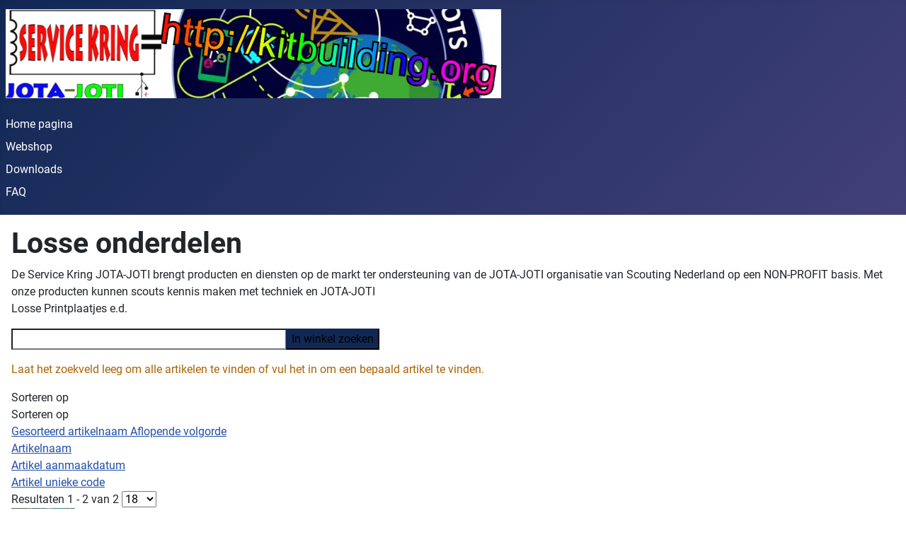

--- FILE ---
content_type: text/html; charset=utf-8
request_url: https://kitbuilding.org/index.php/nl/webshop/losse-onderdelen
body_size: 8434
content:
<!DOCTYPE html>
<html lang="nl-nl" dir="ltr">
<head>
    <meta charset="utf-8">
	<meta name="title" content="Losse onderdelen">
	<meta name="viewport" content="width=device-width, initial-scale=1">
	<meta name="description" content="Losse onderdelen. Losse Printplaatjes e.d. Lees meer">
	<meta name="generator" content="Joomla! - Open Source Content Management">
	<title>Losse onderdelen</title>
	<link href="https://kitbuilding.org/index.php/nl/webshop/losse-onderdelen" rel="canonical">
	<link href="/media/system/images/joomla-favicon.svg" rel="icon" type="image/svg+xml">
	<link href="/media/system/images/favicon.ico" rel="alternate icon" type="image/vnd.microsoft.icon">
	<link href="/media/system/images/joomla-favicon-pinned.svg" rel="mask-icon" color="#000">

    <link href="/media/system/css/joomla-fontawesome.min.css?76d3525dfd9c22830e6c0bf30e296c15" rel="lazy-stylesheet" /><noscript><link href="/media/system/css/joomla-fontawesome.min.css?76d3525dfd9c22830e6c0bf30e296c15" rel="stylesheet" /></noscript>
	<link href="/media/vendor/chosen/css/chosen.css?1.8.7" rel="stylesheet" />
	<link href="/media/templates/site/cassiopeia/css/global/fonts-local_roboto.min.css?76d3525dfd9c22830e6c0bf30e296c15" rel="lazy-stylesheet" /><noscript><link href="/media/templates/site/cassiopeia/css/global/fonts-local_roboto.min.css?76d3525dfd9c22830e6c0bf30e296c15" rel="stylesheet" /></noscript>
	<link href="/media/templates/site/cassiopeia/css/template.min.css?76d3525dfd9c22830e6c0bf30e296c15" rel="stylesheet" />
	<link href="/media/templates/site/cassiopeia/css/global/colors_standard.min.css?76d3525dfd9c22830e6c0bf30e296c15" rel="stylesheet" />
	<link href="/media/mod_languages/css/template.min.css?76d3525dfd9c22830e6c0bf30e296c15" rel="stylesheet" />
	<link href="/media/plg_system_webauthn/css/button.min.css?76d3525dfd9c22830e6c0bf30e296c15" rel="stylesheet" />
	<link href="/media/templates/site/cassiopeia/css/vendor/joomla-custom-elements/joomla-alert.min.css?0.2.0" rel="stylesheet" />
	<link href="/components/com_virtuemart/assets/css/vm-ltr-common.css?vmver=9070db53" rel="stylesheet" />
	<link href="/components/com_virtuemart/assets/css/vm-ltr-site.css?vmver=9070db53" rel="stylesheet" />
	<link href="/components/com_virtuemart/assets/css/jquery.fancybox-1.3.4.css?vmver=9070db53" rel="stylesheet" />
	<style>:root {
		--hue: 214;
		--template-bg-light: #f0f4fb;
		--template-text-dark: #495057;
		--template-text-light: #ffffff;
		--template-link-color: var(--link-color);
		--template-special-color: #001B4C;
		
	}</style>
	<style>
  .rapid_contact .form-control { max-width: 95%; margin-bottom: 8px; }
  .rapid_contact .g-recaptcha { margin-bottom: 10px; max-width: 95%; }
</style>

    <script src="/media/vendor/jquery/js/jquery.min.js?3.7.1"></script>
	<script src="/media/legacy/js/jquery-noconflict.min.js?647005fc12b79b3ca2bb30c059899d5994e3e34d"></script>
	<script src="/media/vendor/chosen/js/chosen.jquery.min.js?1.8.7"></script>
	<script src="/media/legacy/js/joomla-chosen.min.js?76d3525dfd9c22830e6c0bf30e296c15"></script>
	<script src="/media/mod_menu/js/menu-es5.min.js?76d3525dfd9c22830e6c0bf30e296c15" nomodule defer></script>
	<script src="/media/plg_captcha_recaptcha/js/recaptcha.min.js?76d3525dfd9c22830e6c0bf30e296c15" defer></script>
	<script src="https://www.google.com/recaptcha/api.js?onload=JoomlainitReCaptcha2&amp;render=explicit&amp;hl=nl-NL" defer></script>
	<script type="application/json" class="joomla-script-options new">{"joomla.jtext":{"PLG_SYSTEM_WEBAUTHN_ERR_CANNOT_FIND_USERNAME":"Kan het gebruikersnaam veld niet vinden in de inlogmodule. Sorry, wachtwoordloze authenticatie zal niet werken op deze site tenzij er een andere inlogmodule wordt gebruikt.","PLG_SYSTEM_WEBAUTHN_ERR_EMPTY_USERNAME":"De gebruikersnaam moet worden ingevoerd (maar NIET het wachtwoord) voor op de Web authenticatie inlogknop te klikken.","PLG_SYSTEM_WEBAUTHN_ERR_INVALID_USERNAME":"De opgegeven gebruikersnaam komt niet overeen met een gebruikersaccount dat wachtwoordloos inloggen op deze website heeft ingeschakeld.","JSHOWPASSWORD":"Toon wachtwoord","JHIDEPASSWORD":"Wachtwoord verbergen","ERROR":"Fout","MESSAGE":"Bericht","NOTICE":"Attentie","WARNING":"Waarschuwing","JCLOSE":"Sluiten","JOK":"Ok","JOPEN":"Open"},"system.paths":{"root":"","rootFull":"https:\/\/kitbuilding.org\/","base":"","baseFull":"https:\/\/kitbuilding.org\/"},"csrf.token":"a73c01e3e2cdefe7007ba4fe93f2c2fc","system.keepalive":{"interval":840000,"uri":"\/index.php\/nl\/component\/ajax\/?format=json"}}</script>
	<script src="/media/system/js/core.min.js?37ffe4186289eba9c5df81bea44080aff77b9684"></script>
	<script src="/media/templates/site/cassiopeia/js/template.min.js?76d3525dfd9c22830e6c0bf30e296c15" defer></script>
	<script src="/media/system/js/keepalive-es5.min.js?4eac3f5b0c42a860f0f438ed1bea8b0bdddb3804" defer nomodule></script>
	<script src="/media/system/js/messages-es5.min.js?c29829fd2432533d05b15b771f86c6637708bd9d" nomodule defer></script>
	<script src="/media/plg_system_webauthn/js/login.min.js?76d3525dfd9c22830e6c0bf30e296c15" defer></script>
	<script src="/media/system/js/keepalive.min.js?9f10654c2f49ca104ca0449def6eec3f06bd19c0" type="module"></script>
	<script src="/media/system/js/fields/passwordview.min.js?7a48811dc5605f94fa90513f34bc7b5c54e91043" defer></script>
	<script src="/media/system/js/messages.min.js?7f7aa28ac8e8d42145850e8b45b3bc82ff9a6411" type="module"></script>
	<script src="/components/com_virtuemart/assets/js/jquery-ui.min.js?vmver=1.13.2"></script>
	<script src="/components/com_virtuemart/assets/js/jquery.ui.autocomplete.html.js"></script>
	<script src="/components/com_virtuemart/assets/js/jquery.noconflict.js" async></script>
	<script src="/components/com_virtuemart/assets/js/vmsite.js?vmver=9070db53"></script>
	<script src="/components/com_virtuemart/assets/js/vmprices.js?vmver=9070db53"></script>
	<script src="/components/com_virtuemart/assets/js/dynupdate.js?vmver=9070db53"></script>
	<script src="/components/com_virtuemart/assets/js/fancybox/jquery.fancybox-1.3.4.2.pack.js?vmver=1.3.4.2"></script>
	<script>
		jQuery(document).ready(function (){
			jQuery('.advancedSelect').jchosen({"disable_search_threshold":10,"search_contains":true,"allow_single_deselect":true,"placeholder_text_multiple":"Typ of selecteer enkele opties","placeholder_text_single":"Selecteer een optie","no_results_text":"Geen overeenkomende resultaten"});
		});
	</script>
	<script>//<![CDATA[ 
if (typeof Virtuemart === "undefined"){
	var Virtuemart = {};}
var vmSiteurl = 'https://kitbuilding.org/' ;
Virtuemart.vmSiteurl = vmSiteurl;
var vmLang = '&lang=nl';
Virtuemart.vmLang = vmLang; 
var vmLangTag = 'nl';
Virtuemart.vmLangTag = vmLangTag;
var Itemid = "";
Virtuemart.addtocart_popup = "0" ; 
var vmCartError = Virtuemart.vmCartError = "Er is een fout opgetreden tijdens het bijwerken van uw winkelwagen";
var usefancy = true; //]]>
</script>
	<script>
  function rp_checkCaptcha(form_id) {
    result = true;
    if (document.getElementById(form_id+"_hasCaptcha")) {
      if ((grecaptcha) && (jQuery(".g-recaptcha").length == 1)) { // We only know how to deal with Google ReCaptcha, and only one of it in JS
        if (grecaptcha.getResponse().length == 0) {
          alert("Please complete the captcha");
          result = false;
        }
      }
    }
    return result;
  }
</script>

</head>

<body class="site com_virtuemart wrapper-static view-category no-layout no-task itemid-154 has-sidebar-left">
    <header class="header container-header full-width position-sticky sticky-top">

        
        
                    <div class="grid-child">
                <div class="navbar-brand">
                    <a class="brand-logo" href="/">
                        <img loading="eager" decoding="async" src="https://kitbuilding.org/images/Banners/NEWbanner2023.jpg" alt="kitbuilding.org" width="700" height="180">                    </a>
                                    </div>
            </div>
        
                    <div class="grid-child container-nav">
                                    <ul class="mod-menu mod-list nav ">
<li class="nav-item item-135 default"><a href="/index.php/nl/" >Home pagina</a></li><li class="nav-item item-154 current active"><a href="/index.php/nl/webshop" aria-current="location">Webshop</a></li><li class="nav-item item-151"><a href="/index.php/nl/bouwbeschrijvingen" >Downloads</a></li><li class="nav-item item-163"><a href="/index.php/nl/faq" >FAQ</a></li></ul>

                                            </div>
            </header>

    <div class="site-grid">
        
        
        
                <div class="grid-child container-sidebar-left">
            <div class="sidebar-left card ">
        <div class="card-body">
                <div class="mod-languages">
    <p class="visually-hidden" id="language_picker_des_115">Selecteer de taal</p>


    <ul aria-labelledby="language_picker_des_115" class="mod-languages__list lang-inline">

                                            <li class="lang-active">
                <a aria-current="true"  href="https://kitbuilding.org/index.php/nl/webshop/losse-onderdelen">
                                                                        <img title="Nederlands (nl-NL)" src="/media/mod_languages/images/nl_nl.gif" alt="Nederlands (nl-NL)">                                                            </a>
            </li>
                                        <li>
                <a  href="/index.php/en/webshop-en">
                                                                        <img title="English (United Kingdom)" src="/media/mod_languages/images/en_gb.gif" alt="English (United Kingdom)">                                                            </a>
            </li>
                                        <li>
                <a  href="/index.php/de/webshop-de">
                                                                        <img title="Deutsch (Deutschland)" src="/media/mod_languages/images/de_de.gif" alt="Deutsch (Deutschland)">                                                            </a>
            </li>
                </ul>

</div>
    </div>
</div>
<div class="sidebar-left card ">
            <h3 class="card-header ">Shop</h3>        <div class="card-body">
                <ul class="mod-menu mod-list nav ">
<li class="nav-item item-155"><a href="/index.php/nl/klant-gegevens/gebruiker?layout=edit" >Klant gegevens</a></li><li class="nav-item item-169"><a href="/index.php/nl/winkelwagentje" >Winkelwagentje</a></li><li class="nav-item item-544"><a href="/index.php/nl/categorie-2025/fabrikant/service-kring-jota-joti" >Categorie 2025</a></li></ul>
    </div>
</div>
<div class="sidebar-left card ">
            <h3 class="card-header ">Site</h3>        <div class="card-body">
                <ul class="mod-menu mod-list nav ">
<li class="nav-item item-202"><a href="/index.php/nl/berichten" >Nieuwsberichten</a></li><li class="nav-item item-203"><a href="/index.php/nl/techniek" >Techniek</a></li><li class="nav-item item-200"><a href="/index.php/nl/interessante-links" >Interessante links</a></li><li class="nav-item item-204"><a href="/index.php/nl/privacy" >Privacy</a></li><li class="nav-item item-205"><a href="/index.php/nl/sociale-veiligheid" >Sociale Veiligheid</a></li></ul>
    </div>
</div>
<div class="sidebar-left card ">
            <h3 class="card-header ">Bericht aan Kitbuilding</h3>        <div class="card-body">
                <div class="rapid_contact '">
  <form  id="rp_798931" method="post" onSubmit="return rp_checkCaptcha('rp_798931');">

    
    
    <div class="rapid_contact_form" id="rapid_contact_form_rp_798931">
      <div class="input-group"><input class="rapid_contact form-control inputbox " type="email" name="rp_email" id="rp_798931_email" size="400" value=""  placeholder="Je mailadres:"/></div><div class="input-group"><input class="rapid_contact form-control inputbox" type="text" name="rp_subject" id="rp_798931_subject" size="200" value=""  placeholder="Onderwerp"/></div><div class="input-group"><textarea class="rapid_contact form-control textarea" name="rp_message" id="rp_798931_message" cols="7" rows="4"  placeholder="Je naam:    &   je bericht"></textarea></div><div class="input-group">
      <div id="rp_recaptcha" class="g-recaptcha g-recaptcha" data-sitekey="6LcCCqcnAAAAAJ2RDj_VU9H3i7sebMsnZlCNM2Y8" data-theme="light" data-size="normal" data-tabindex="0" data-callback="" data-expired-callback="" data-error-callback=""></div>      <input type="hidden" name="rp_798931'_hasCaptcha" id="rp_798931_hasCaptcha" value="true"/>
      </div><div class="input-group">
  <input class="rapid_contact button btn btn-primary" type="submit" value="Versturen"/>
</div>    </div>
  </form>
</div>    </div>
</div>
<div class="sidebar-left card ">
            <h3 class="card-header ">Inlog form</h3>        <div class="card-body">
                <form id="login-form-138" class="mod-login" action="/index.php/nl/webshop/losse-onderdelen" method="post">

            <div class="mod-login__pretext pretext">
            <p>Voor tekst</p>
        </div>
    
    <div class="mod-login__userdata userdata">
        <div class="mod-login__username form-group">
                            <div class="input-group">
                    <input id="modlgn-username-138" type="text" name="username" class="form-control" autocomplete="username" placeholder="Gebruikersnaam">
                    <label for="modlgn-username-138" class="visually-hidden">Gebruikersnaam</label>
                    <span class="input-group-text" title="Gebruikersnaam">
                        <span class="icon-user icon-fw" aria-hidden="true"></span>
                    </span>
                </div>
                    </div>

        <div class="mod-login__password form-group">
                            <div class="input-group">
                    <input id="modlgn-passwd-138" type="password" name="password" autocomplete="current-password" class="form-control" placeholder="Wachtwoord">
                    <label for="modlgn-passwd-138" class="visually-hidden">Wachtwoord</label>
                    <button type="button" class="btn btn-secondary input-password-toggle">
                        <span class="icon-eye icon-fw" aria-hidden="true"></span>
                        <span class="visually-hidden">Toon wachtwoord</span>
                    </button>
                </div>
                    </div>

                    <div class="mod-login__remember form-group">
                <div id="form-login-remember-138" class="form-check">
                    <input type="checkbox" name="remember" class="form-check-input" value="yes" id="form-login-input-remember-138">
                    <label class="form-check-label" for="form-login-input-remember-138">
                        Onthoud mij                    </label>
                </div>
            </div>
        
                    <div class="mod-login__submit form-group">
                <button type="button"
                        class="btn btn-secondary w-100 plg_system_webauthn_login_button"
                                                    data-webauthn-form="login-form-138"
                                                                        title="Web authenticatie"
                        id="plg_system_webauthn-IxOGOEaLZgjO-AxEgNSgB"
                        >
                                            <svg aria-hidden="true" xmlns="http://www.w3.org/2000/svg" viewBox="0 0 24 24" width="2.5em"><path fill="currentColor" d="M15.287 3.63a8.407 8.407 0 00-8.051 7.593h.55a7.805 7.805 0 012.24-4.713 5.825 5.825 0 00.924.695c-.608 1.177-.98 2.556-1.082 4.018h.135c.105-1.467.485-2.819 1.065-3.947.745.434 1.623.754 2.577.94a27.83 27.83 0 00-.25 3.763h-.847v.135h.847c.003 1.334.09 2.617.25 3.764-.954.185-1.832.506-2.577.94a9.997 9.997 0 01-.978-3.137h-.137c.164 1.16.502 2.25.997 3.208a5.825 5.825 0 00-.924.695 7.805 7.805 0 01-2.255-4.875H7.22A8.407 8.407 0 0024 12.034a8.398 8.398 0 00-.688-3.333 8.407 8.407 0 00-8.025-5.072zm.315.546c.155 0 .31.005.464.014.365.34.708 1.07.983 2.114a16.518 16.518 0 01.357 1.79 10.173 10.173 0 01-1.804.16 10.173 10.173 0 01-1.805-.16 16.519 16.519 0 01.357-1.79c.275-1.045.618-1.775.983-2.114a7.97 7.97 0 01.465-.014zm-.665.028c-.345.392-.658 1.093-.913 2.065a16.639 16.639 0 00-.36 1.8c-.939-.183-1.802-.498-2.533-.926.686-1.283 1.635-2.264 2.73-2.775a7.874 7.874 0 011.076-.164zm1.33 0a7.856 7.856 0 011.084.168c1.092.513 2.037 1.492 2.721 2.771-.73.428-1.594.743-2.533.927a16.64 16.64 0 00-.36-1.8c-.255-.972-.568-1.673-.912-2.066zm-2.972.314c-.655.407-1.257.989-1.776 1.73a8.166 8.166 0 00-.506.825 5.69 5.69 0 01-.891-.67 7.814 7.814 0 013.173-1.885zm4.624.006a7.862 7.862 0 013.164 1.877 5.692 5.692 0 01-.893.672 8.166 8.166 0 00-.506-.825c-.516-.738-1.115-1.318-1.765-1.724zm3.26 1.985a7.858 7.858 0 011.638 2.419 7.802 7.802 0 01.642 3.051h-2.095c-.01-1.74-.398-3.396-1.11-4.774a5.823 5.823 0 00.925-.696zm-1.044.767c.679 1.32 1.084 2.945 1.094 4.703h-3.42a27.863 27.863 0 00-.251-3.763c.954-.186 1.833-.506 2.577-.94zm-6.357.965a10.299 10.299 0 001.824.16 10.299 10.299 0 001.823-.16c.16 1.138.246 2.413.249 3.738h-1.178a1.03 1.03 0 01-.093.135h1.27a27.71 27.71 0 01-.248 3.739 10.397 10.397 0 00-3.647 0 27.733 27.733 0 01-.248-3.739h1.294a.99.99 0 01-.09-.135H13.53c.003-1.325.088-2.6.248-3.738zM2.558 9.37a2.585 2.585 0 00-2.547 2.35c-.142 1.541 1.064 2.842 2.566 2.842 1.26 0 2.312-.917 2.533-2.124h4.44v.972h.946v-.972h.837v1.431h.945v-2.376H5.11A2.586 2.586 0 002.558 9.37zm-.058.965a1.639 1.639 0 011.707 1.637 1.64 1.64 0 01-1.639 1.638 1.639 1.639 0 01-.068-3.275zm13.09.388a.75.75 0 00-.345 1.404l-.383 1.958h1.5l-.383-1.958a.75.75 0 00.384-.654.75.75 0 00-.773-.75zm2.218 1.391h3.421c-.01 1.758-.415 3.384-1.094 4.704-.744-.434-1.623-.755-2.577-.94a27.81 27.81 0 00.25-3.764zm3.556 0h2.095a7.805 7.805 0 01-2.281 5.47 5.825 5.825 0 00-.924-.696c.712-1.378 1.1-3.033 1.11-4.774zm-5.52 3.703a10.284 10.284 0 011.562.156 16.518 16.518 0 01-.357 1.791c-.275 1.045-.618 1.774-.982 2.114a7.972 7.972 0 01-.93 0c-.365-.34-.708-1.07-.983-2.114a16.519 16.519 0 01-.357-1.79 10.284 10.284 0 012.048-.157zm1.695.181c.94.184 1.803.5 2.533.926-.686 1.284-1.635 2.265-2.73 2.776a7.874 7.874 0 01-1.075.164c.344-.393.657-1.094.913-2.065a16.64 16.64 0 00.359-1.8zm-3.874 0a16.648 16.648 0 00.359 1.8c.255.973.568 1.674.913 2.066a7.873 7.873 0 01-1.075-.164c-1.096-.511-2.045-1.492-2.731-2.775.73-.428 1.594-.743 2.534-.927zm-2.652.997a8.16 8.16 0 00.506.825c.52.741 1.121 1.323 1.776 1.73a7.814 7.814 0 01-3.174-1.884 5.694 5.694 0 01.892-.67zm9.178 0a5.694 5.694 0 01.891.67 7.814 7.814 0 01-3.173 1.885c.654-.407 1.256-.989 1.775-1.73a8.16 8.16 0 00.507-.825z"></path></svg>
                                        Web authenticatie                </button>
            </div>
        
        <div class="mod-login__submit form-group">
            <button type="submit" name="Submit" class="btn btn-primary w-100">Inloggen</button>
        </div>

                    <ul class="mod-login__options list-unstyled">
                <li>
                    <a href="/index.php/nl/component/users/reset?Itemid=135">
                    Wachtwoord vergeten?</a>
                </li>
                <li>
                    <a href="/index.php/nl/component/users/remind?Itemid=135">
                    Gebruikersnaam vergeten?</a>
                </li>
                                <li>
                    <a href="/index.php/nl/component/users/registration?Itemid=135">
                    Registreer <span class="icon-register" aria-hidden="true"></span></a>
                </li>
                            </ul>
        <input type="hidden" name="option" value="com_users">
        <input type="hidden" name="task" value="user.login">
        <input type="hidden" name="return" value="aW5kZXgucGhwP0l0ZW1pZD0xNTQmbGFuZz1ubC1OTA==">
        <input type="hidden" name="a73c01e3e2cdefe7007ba4fe93f2c2fc" value="1">    </div>
            <div class="mod-login__posttext posttext">
            <p>Na text</p>
        </div>
    </form>
    </div>
</div>

        </div>
        
        <div class="grid-child container-component">
            
            
            <div id="system-message-container" aria-live="polite"></div>

            <main>
            <div class="category-view">
		<h1 class="page-header">Losse onderdelen</h1>
			<div class="vendor-store-desc">
	De Service Kring JOTA-JOTI brengt producten en diensten op de markt ter ondersteuning van de JOTA-JOTI organisatie van Scouting Nederland op een NON-PROFIT basis. Met onze producten kunnen scouts kennis maken met techniek en JOTA-JOTI	</div>
	
					<div class="category_description">
			<p>Losse Printplaatjes e.d.</p>		</div>
			
	
		<div class="browse-view">
				<!--BEGIN Search Box -->
		<div class="virtuemart_search">
			<form action="/index.php/nl/webshop" method="get">
				
								<div class="vm-search-custom-search-input input-group form-group">
					<input name="keyword" class="inputbox" type="text" size="40" value=""/>
					<span class="input-group-btn">
						<button type="submit" class="button btn-primary">In winkel zoeken</button>
					</span>
									</div>
				<div class="vm-search-descr text-warning">
					<p>Laat het zoekveld leeg om alle artikelen te vinden of vul het in om een bepaald artikel te vinden.</p>
				</div>
				<!-- input type="hidden" name="showsearch" value="true"/ -->
				<input type="hidden" name="view" value="category"/>
				<input type="hidden" name="option" value="com_virtuemart"/>
				<input type="hidden" name="virtuemart_category_id" value="4"/>
				<input type="hidden" name="Itemid" value="154"/>
			</form>
		</div>
		<!-- End Search Box -->
		
				<div class="orderby-displaynumber">
			<div class="row">
				<div class="orderlistcontainer col-sm-4">
					<label>Sorteren op					<div class="orderlistcontainer"><div class="title">Sorteren op</div><div class="activeOrder"><a title="Aflopende volgorde" href="/index.php/nl/webshop/losse-onderdelen/dirDesc">Gesorteerd artikelnaam Aflopende volgorde</a></div><div class="orderlist"><div><a title="Artikelnaam" href="/index.php/nl/webshop/losse-onderdelen/sef_op,product_name">Artikelnaam</a></div><div><a title="Artikel aanmaakdatum" href="/index.php/nl/webshop/losse-onderdelen/sef_op,created_on">Artikel aanmaakdatum</a></div><div><a title="Artikel unieke code" href="/index.php/nl/webshop/losse-onderdelen/sef_op,product_sku">Artikel unieke code</a></div></div></div>					</label>
				</div>
				<div class="orderlistcontainer col-sm-4">
									</div>
				<div class="col-sm-4 orderlistcontainer display-number text-right">
					<label>
Resultaten 1 - 2 van 2					<select id="limit" name="limit" class="inputbox col-xs-4 col-xs-offset-8" size="1" onchange="window.top.location.href=this.options[this.selectedIndex].value">
	<option value="/index.php/nl/webshop/losse-onderdelen/results,1-15">15</option>
	<option value="/index.php/nl/webshop/losse-onderdelen/results,1-18" selected="selected">18</option>
	<option value="/index.php/nl/webshop/losse-onderdelen/results,1-30">30</option>
	<option value="/index.php/nl/webshop/losse-onderdelen/results,1-60">60</option>
	<option value="/index.php/nl/webshop/losse-onderdelen/results,1-150">150</option>
</select>
					</label>
				</div>
				<div class="col-xs-12 vm-pagination vm-pagination-top">
					<div class="row">
						<div class="col-xs-4 text-left small text-muted"></div>
						<div class="col-xs-8"></div>
					</div>
				</div>
			</div>
		</div> <!-- end of orderby-displaynumber -->
		
			<div class="row">
			<div class="product vm-products-horizon vm-col vm-col-3 vertical-separator">
		<div class="spacer product-container">
			<div class="vm-product-media-container">

					<a title="Print Micro Spoetnik" href="/index.php/nl/webshop/losse-onderdelen/print-micro-spoetnik-detail">
						<img  class="browseProductImage"  loading="lazy"  src="/images/virtuemart/product/resized/print_micro_spoe_501979ed9eb48_90x90.jpg"  alt="print_micro_spoe_501979ed9eb48.jpg"  />					</a>

			</div>

			<div class="vm-product-rating-container">
									<span class="vmicon vm2-normalstock" title="Wij hebben meer dan voldoende voorraad van dit artikel"></span>
							</div>


				<div class="vm-product-descr-container-1">
					<h2><a href="/index.php/nl/webshop/losse-onderdelen/print-micro-spoetnik-detail" >Print Micro Spoetnik</a></h2>
										<p class="product_s_desc">
						Alleen bord excl. componenten. Voor degenen die wat ...											</p>
							</div>


						<div class="vm3pr-1"> <div class="product-price" id="productPrice12" data-vm="product-prices">
	<div class="PricesalesPrice vm-display vm-price-value"><span class="vm-price-desc">Verkoopprijs</span><span class="PricesalesPrice">2,30 €</span></div></div>				<div class="clear"></div>
			</div>
						<div class="vm3pr-0"> 	<div class="addtocart-area">
		<form method="post" class="product js-recalculate" action="/index.php/nl/webshop" autocomplete="off" >
			<div class="vm-customfields-wrap">
							</div>			
				  <div class="addtocart-bar">
	            <!-- <label for="quantity12" class="quantity_box">Hoeveelheid: </label> -->
            <span class="quantity-box">
				<input type="text" class="quantity-input js-recalculate" name="quantity[]"
                       data-errStr="U kunt dit artikel alleen in veelvouden van %1$s kopen!"
                       value="1" data-init="1" data-step="1"  />
			</span>
							<span class="quantity-controls js-recalculate">
					<input type="button" class="quantity-controls quantity-plus"/>
					<input type="button" class="quantity-controls quantity-minus"/>
				</span>
			<span class="addtocart-button">
				<input type="submit" name="addtocart" class="addtocart-button" value="Bestellen" title="Bestellen" />                </span>             <input type="hidden" name="virtuemart_product_id[]" value="12"/>
			<input type="hidden" name="task" value="add"/>
    </div>			<input type="hidden" name="option" value="com_virtuemart"/>
			<input type="hidden" name="view" value="cart"/>
			<input type="hidden" name="virtuemart_product_id[]" value="12"/>
			<input type="hidden" name="pname" value="Print Micro Spoetnik"/>
			<input type="hidden" name="pid" value="12"/>
			<input type="hidden" name="Itemid" value="154"/>		</form>

	</div>

			</div>

			<div class="vm-details-button">
				<a href="/index.php/nl/webshop/losse-onderdelen/print-micro-spoetnik-detail" title="Print Micro Spoetnik" class="product-details">Artikelgegevens</a>			</div>
				</div>
	</div>

		<div class="product vm-products-horizon vm-col vm-col-3 vertical-separator">
		<div class="spacer product-container">
			<div class="vm-product-media-container">

					<a title="RF-Interface (Printplaat alleen)voor Morse Phone" href="/index.php/nl/webshop/losse-onderdelen/rf-interface-printplaat-alleen-voor-morse-phone-detail">
						<img  class="browseProductImage"  loading="lazy"  src="/images/virtuemart/product/resized/RF-intfPCBFront_90x90.gif"  alt="RF-intfPCBFront.gif"  />					</a>

			</div>

			<div class="vm-product-rating-container">
									<span class="vmicon vm2-normalstock" title="Wij hebben meer dan voldoende voorraad van dit artikel"></span>
							</div>


				<div class="vm-product-descr-container-1">
					<h2><a href="/index.php/nl/webshop/losse-onderdelen/rf-interface-printplaat-alleen-voor-morse-phone-detail" >RF-Interface (Printplaat alleen)voor Morse Phone</a></h2>
										<p class="product_s_desc">
						RF Interface PRINTPLAAT voor bij de Morse Phone											</p>
							</div>


						<div class="vm3pr-1"> <div class="product-price" id="productPrice11" data-vm="product-prices">
	<div class="PricesalesPrice vm-display vm-price-value"><span class="vm-price-desc">Verkoopprijs</span><span class="PricesalesPrice">5,00 €</span></div></div>				<div class="clear"></div>
			</div>
						<div class="vm3pr-0"> 	<div class="addtocart-area">
		<form method="post" class="product js-recalculate" action="/index.php/nl/webshop" autocomplete="off" >
			<div class="vm-customfields-wrap">
							</div>			
				  <div class="addtocart-bar">
	            <!-- <label for="quantity11" class="quantity_box">Hoeveelheid: </label> -->
            <span class="quantity-box">
				<input type="text" class="quantity-input js-recalculate" name="quantity[]"
                       data-errStr="U kunt dit artikel alleen in veelvouden van %1$s kopen!"
                       value="1" data-init="1" data-step="1"  />
			</span>
							<span class="quantity-controls js-recalculate">
					<input type="button" class="quantity-controls quantity-plus"/>
					<input type="button" class="quantity-controls quantity-minus"/>
				</span>
			<span class="addtocart-button">
				<input type="submit" name="addtocart" class="addtocart-button" value="Bestellen" title="Bestellen" />                </span>             <input type="hidden" name="virtuemart_product_id[]" value="11"/>
			<input type="hidden" name="task" value="add"/>
    </div>			<input type="hidden" name="option" value="com_virtuemart"/>
			<input type="hidden" name="view" value="cart"/>
			<input type="hidden" name="virtuemart_product_id[]" value="11"/>
			<input type="hidden" name="pname" value="RF-Interface (Printplaat alleen)voor Morse Phone"/>
			<input type="hidden" name="pid" value="11"/>
			<input type="hidden" name="Itemid" value="154"/>		</form>

	</div>

			</div>

			<div class="vm-details-button">
				<a href="/index.php/nl/webshop/losse-onderdelen/rf-interface-printplaat-alleen-voor-morse-phone-detail" title="RF-Interface (Printplaat alleen)voor Morse Phone" class="product-details">Artikelgegevens</a>			</div>
				</div>
	</div>

	    <div class="clear"></div>
  </div>
      
				<div class="vm-pagination vm-pagination-bottom text-center row">
			<div class="vm-page-counter col-sm-3 small text-muted"></div>
			<div class="col-sm-9 text-right">
						</div>
		</div>
		
		
	</div> <!-- browse view end -->
	</div>
<!-- end browse-view --><script   id="updateChosen-js" type="text/javascript" >//<![CDATA[ 
if (typeof Virtuemart === "undefined")
	var Virtuemart = {};
	Virtuemart.updateChosenDropdownLayout = function() {
		var vm2string = {editImage: 'edit image',select_all_text: 'Alles selecteren',select_some_options_text: 'Voor iedereen beschikbaar', width: '100%'};
		jQuery("select.vm-chzn-select").chosen({enable_select_all: true,select_all_text : vm2string.select_all_text,select_some_options_text:vm2string.select_some_options_text,disable_search_threshold: 5, width:vm2string.width});
		//console.log("updateChosenDropdownLayout");
	}
	jQuery(document).ready( function() {
		Virtuemart.updateChosenDropdownLayout($);
	}); //]]>
</script><script   id="ready.vmprices-js" type="text/javascript" >//<![CDATA[ 
jQuery(document).ready(function($) {

		Virtuemart.product($("form.product"));
}); //]]>
</script><script   id="updDynamicListeners-js" type="text/javascript" >//<![CDATA[ 
jQuery(document).ready(function() { // GALT: Start listening for dynamic content update.
	// If template is aware of dynamic update and provided a variable let's
	// set-up the event listeners.
	if (typeof Virtuemart.containerSelector === 'undefined') { Virtuemart.containerSelector = '.category-view'; }
	if (typeof Virtuemart.container === 'undefined') { Virtuemart.container = jQuery(Virtuemart.containerSelector); }
	if (Virtuemart.container){
		Virtuemart.updateDynamicUpdateListeners();
	}
	
}); //]]>
</script><script   id="sendFormChange-js" type="text/javascript" >//<![CDATA[ 
jQuery(document).ready(function() {

		jQuery(".changeSendForm")
		.off("change",Virtuemart.sendCurrForm)
		.on("change",Virtuemart.sendCurrForm);
		}) //]]>
</script><script   id="popups-js" type="text/javascript" >//<![CDATA[ 
jQuery(document).ready(function($) {
		
    		$('a.ask-a-question, a.printModal, a.recommened-to-friend, a.manuModal').click(function(event){
		      event.preventDefault();
		      $.facebox({
		        ajax: $(this).attr('href'),
		        rev: 'iframe|550|550'
		        });
		      });
    		
	}); //]]>
</script>
            </main>
            
        </div>

        
        
            </div>

    
            <a href="#top" id="back-top" class="back-to-top-link" aria-label="Terug naar boven">
            <span class="icon-arrow-up icon-fw" aria-hidden="true"></span>
        </a>
    
    
</body>
</html>


--- FILE ---
content_type: text/html; charset=utf-8
request_url: https://www.google.com/recaptcha/api2/anchor?ar=1&k=6LcCCqcnAAAAAJ2RDj_VU9H3i7sebMsnZlCNM2Y8&co=aHR0cHM6Ly9raXRidWlsZGluZy5vcmc6NDQz&hl=nl&v=N67nZn4AqZkNcbeMu4prBgzg&theme=light&size=normal&anchor-ms=20000&execute-ms=30000&cb=ncgurjvc954e
body_size: 49396
content:
<!DOCTYPE HTML><html dir="ltr" lang="nl"><head><meta http-equiv="Content-Type" content="text/html; charset=UTF-8">
<meta http-equiv="X-UA-Compatible" content="IE=edge">
<title>reCAPTCHA</title>
<style type="text/css">
/* cyrillic-ext */
@font-face {
  font-family: 'Roboto';
  font-style: normal;
  font-weight: 400;
  font-stretch: 100%;
  src: url(//fonts.gstatic.com/s/roboto/v48/KFO7CnqEu92Fr1ME7kSn66aGLdTylUAMa3GUBHMdazTgWw.woff2) format('woff2');
  unicode-range: U+0460-052F, U+1C80-1C8A, U+20B4, U+2DE0-2DFF, U+A640-A69F, U+FE2E-FE2F;
}
/* cyrillic */
@font-face {
  font-family: 'Roboto';
  font-style: normal;
  font-weight: 400;
  font-stretch: 100%;
  src: url(//fonts.gstatic.com/s/roboto/v48/KFO7CnqEu92Fr1ME7kSn66aGLdTylUAMa3iUBHMdazTgWw.woff2) format('woff2');
  unicode-range: U+0301, U+0400-045F, U+0490-0491, U+04B0-04B1, U+2116;
}
/* greek-ext */
@font-face {
  font-family: 'Roboto';
  font-style: normal;
  font-weight: 400;
  font-stretch: 100%;
  src: url(//fonts.gstatic.com/s/roboto/v48/KFO7CnqEu92Fr1ME7kSn66aGLdTylUAMa3CUBHMdazTgWw.woff2) format('woff2');
  unicode-range: U+1F00-1FFF;
}
/* greek */
@font-face {
  font-family: 'Roboto';
  font-style: normal;
  font-weight: 400;
  font-stretch: 100%;
  src: url(//fonts.gstatic.com/s/roboto/v48/KFO7CnqEu92Fr1ME7kSn66aGLdTylUAMa3-UBHMdazTgWw.woff2) format('woff2');
  unicode-range: U+0370-0377, U+037A-037F, U+0384-038A, U+038C, U+038E-03A1, U+03A3-03FF;
}
/* math */
@font-face {
  font-family: 'Roboto';
  font-style: normal;
  font-weight: 400;
  font-stretch: 100%;
  src: url(//fonts.gstatic.com/s/roboto/v48/KFO7CnqEu92Fr1ME7kSn66aGLdTylUAMawCUBHMdazTgWw.woff2) format('woff2');
  unicode-range: U+0302-0303, U+0305, U+0307-0308, U+0310, U+0312, U+0315, U+031A, U+0326-0327, U+032C, U+032F-0330, U+0332-0333, U+0338, U+033A, U+0346, U+034D, U+0391-03A1, U+03A3-03A9, U+03B1-03C9, U+03D1, U+03D5-03D6, U+03F0-03F1, U+03F4-03F5, U+2016-2017, U+2034-2038, U+203C, U+2040, U+2043, U+2047, U+2050, U+2057, U+205F, U+2070-2071, U+2074-208E, U+2090-209C, U+20D0-20DC, U+20E1, U+20E5-20EF, U+2100-2112, U+2114-2115, U+2117-2121, U+2123-214F, U+2190, U+2192, U+2194-21AE, U+21B0-21E5, U+21F1-21F2, U+21F4-2211, U+2213-2214, U+2216-22FF, U+2308-230B, U+2310, U+2319, U+231C-2321, U+2336-237A, U+237C, U+2395, U+239B-23B7, U+23D0, U+23DC-23E1, U+2474-2475, U+25AF, U+25B3, U+25B7, U+25BD, U+25C1, U+25CA, U+25CC, U+25FB, U+266D-266F, U+27C0-27FF, U+2900-2AFF, U+2B0E-2B11, U+2B30-2B4C, U+2BFE, U+3030, U+FF5B, U+FF5D, U+1D400-1D7FF, U+1EE00-1EEFF;
}
/* symbols */
@font-face {
  font-family: 'Roboto';
  font-style: normal;
  font-weight: 400;
  font-stretch: 100%;
  src: url(//fonts.gstatic.com/s/roboto/v48/KFO7CnqEu92Fr1ME7kSn66aGLdTylUAMaxKUBHMdazTgWw.woff2) format('woff2');
  unicode-range: U+0001-000C, U+000E-001F, U+007F-009F, U+20DD-20E0, U+20E2-20E4, U+2150-218F, U+2190, U+2192, U+2194-2199, U+21AF, U+21E6-21F0, U+21F3, U+2218-2219, U+2299, U+22C4-22C6, U+2300-243F, U+2440-244A, U+2460-24FF, U+25A0-27BF, U+2800-28FF, U+2921-2922, U+2981, U+29BF, U+29EB, U+2B00-2BFF, U+4DC0-4DFF, U+FFF9-FFFB, U+10140-1018E, U+10190-1019C, U+101A0, U+101D0-101FD, U+102E0-102FB, U+10E60-10E7E, U+1D2C0-1D2D3, U+1D2E0-1D37F, U+1F000-1F0FF, U+1F100-1F1AD, U+1F1E6-1F1FF, U+1F30D-1F30F, U+1F315, U+1F31C, U+1F31E, U+1F320-1F32C, U+1F336, U+1F378, U+1F37D, U+1F382, U+1F393-1F39F, U+1F3A7-1F3A8, U+1F3AC-1F3AF, U+1F3C2, U+1F3C4-1F3C6, U+1F3CA-1F3CE, U+1F3D4-1F3E0, U+1F3ED, U+1F3F1-1F3F3, U+1F3F5-1F3F7, U+1F408, U+1F415, U+1F41F, U+1F426, U+1F43F, U+1F441-1F442, U+1F444, U+1F446-1F449, U+1F44C-1F44E, U+1F453, U+1F46A, U+1F47D, U+1F4A3, U+1F4B0, U+1F4B3, U+1F4B9, U+1F4BB, U+1F4BF, U+1F4C8-1F4CB, U+1F4D6, U+1F4DA, U+1F4DF, U+1F4E3-1F4E6, U+1F4EA-1F4ED, U+1F4F7, U+1F4F9-1F4FB, U+1F4FD-1F4FE, U+1F503, U+1F507-1F50B, U+1F50D, U+1F512-1F513, U+1F53E-1F54A, U+1F54F-1F5FA, U+1F610, U+1F650-1F67F, U+1F687, U+1F68D, U+1F691, U+1F694, U+1F698, U+1F6AD, U+1F6B2, U+1F6B9-1F6BA, U+1F6BC, U+1F6C6-1F6CF, U+1F6D3-1F6D7, U+1F6E0-1F6EA, U+1F6F0-1F6F3, U+1F6F7-1F6FC, U+1F700-1F7FF, U+1F800-1F80B, U+1F810-1F847, U+1F850-1F859, U+1F860-1F887, U+1F890-1F8AD, U+1F8B0-1F8BB, U+1F8C0-1F8C1, U+1F900-1F90B, U+1F93B, U+1F946, U+1F984, U+1F996, U+1F9E9, U+1FA00-1FA6F, U+1FA70-1FA7C, U+1FA80-1FA89, U+1FA8F-1FAC6, U+1FACE-1FADC, U+1FADF-1FAE9, U+1FAF0-1FAF8, U+1FB00-1FBFF;
}
/* vietnamese */
@font-face {
  font-family: 'Roboto';
  font-style: normal;
  font-weight: 400;
  font-stretch: 100%;
  src: url(//fonts.gstatic.com/s/roboto/v48/KFO7CnqEu92Fr1ME7kSn66aGLdTylUAMa3OUBHMdazTgWw.woff2) format('woff2');
  unicode-range: U+0102-0103, U+0110-0111, U+0128-0129, U+0168-0169, U+01A0-01A1, U+01AF-01B0, U+0300-0301, U+0303-0304, U+0308-0309, U+0323, U+0329, U+1EA0-1EF9, U+20AB;
}
/* latin-ext */
@font-face {
  font-family: 'Roboto';
  font-style: normal;
  font-weight: 400;
  font-stretch: 100%;
  src: url(//fonts.gstatic.com/s/roboto/v48/KFO7CnqEu92Fr1ME7kSn66aGLdTylUAMa3KUBHMdazTgWw.woff2) format('woff2');
  unicode-range: U+0100-02BA, U+02BD-02C5, U+02C7-02CC, U+02CE-02D7, U+02DD-02FF, U+0304, U+0308, U+0329, U+1D00-1DBF, U+1E00-1E9F, U+1EF2-1EFF, U+2020, U+20A0-20AB, U+20AD-20C0, U+2113, U+2C60-2C7F, U+A720-A7FF;
}
/* latin */
@font-face {
  font-family: 'Roboto';
  font-style: normal;
  font-weight: 400;
  font-stretch: 100%;
  src: url(//fonts.gstatic.com/s/roboto/v48/KFO7CnqEu92Fr1ME7kSn66aGLdTylUAMa3yUBHMdazQ.woff2) format('woff2');
  unicode-range: U+0000-00FF, U+0131, U+0152-0153, U+02BB-02BC, U+02C6, U+02DA, U+02DC, U+0304, U+0308, U+0329, U+2000-206F, U+20AC, U+2122, U+2191, U+2193, U+2212, U+2215, U+FEFF, U+FFFD;
}
/* cyrillic-ext */
@font-face {
  font-family: 'Roboto';
  font-style: normal;
  font-weight: 500;
  font-stretch: 100%;
  src: url(//fonts.gstatic.com/s/roboto/v48/KFO7CnqEu92Fr1ME7kSn66aGLdTylUAMa3GUBHMdazTgWw.woff2) format('woff2');
  unicode-range: U+0460-052F, U+1C80-1C8A, U+20B4, U+2DE0-2DFF, U+A640-A69F, U+FE2E-FE2F;
}
/* cyrillic */
@font-face {
  font-family: 'Roboto';
  font-style: normal;
  font-weight: 500;
  font-stretch: 100%;
  src: url(//fonts.gstatic.com/s/roboto/v48/KFO7CnqEu92Fr1ME7kSn66aGLdTylUAMa3iUBHMdazTgWw.woff2) format('woff2');
  unicode-range: U+0301, U+0400-045F, U+0490-0491, U+04B0-04B1, U+2116;
}
/* greek-ext */
@font-face {
  font-family: 'Roboto';
  font-style: normal;
  font-weight: 500;
  font-stretch: 100%;
  src: url(//fonts.gstatic.com/s/roboto/v48/KFO7CnqEu92Fr1ME7kSn66aGLdTylUAMa3CUBHMdazTgWw.woff2) format('woff2');
  unicode-range: U+1F00-1FFF;
}
/* greek */
@font-face {
  font-family: 'Roboto';
  font-style: normal;
  font-weight: 500;
  font-stretch: 100%;
  src: url(//fonts.gstatic.com/s/roboto/v48/KFO7CnqEu92Fr1ME7kSn66aGLdTylUAMa3-UBHMdazTgWw.woff2) format('woff2');
  unicode-range: U+0370-0377, U+037A-037F, U+0384-038A, U+038C, U+038E-03A1, U+03A3-03FF;
}
/* math */
@font-face {
  font-family: 'Roboto';
  font-style: normal;
  font-weight: 500;
  font-stretch: 100%;
  src: url(//fonts.gstatic.com/s/roboto/v48/KFO7CnqEu92Fr1ME7kSn66aGLdTylUAMawCUBHMdazTgWw.woff2) format('woff2');
  unicode-range: U+0302-0303, U+0305, U+0307-0308, U+0310, U+0312, U+0315, U+031A, U+0326-0327, U+032C, U+032F-0330, U+0332-0333, U+0338, U+033A, U+0346, U+034D, U+0391-03A1, U+03A3-03A9, U+03B1-03C9, U+03D1, U+03D5-03D6, U+03F0-03F1, U+03F4-03F5, U+2016-2017, U+2034-2038, U+203C, U+2040, U+2043, U+2047, U+2050, U+2057, U+205F, U+2070-2071, U+2074-208E, U+2090-209C, U+20D0-20DC, U+20E1, U+20E5-20EF, U+2100-2112, U+2114-2115, U+2117-2121, U+2123-214F, U+2190, U+2192, U+2194-21AE, U+21B0-21E5, U+21F1-21F2, U+21F4-2211, U+2213-2214, U+2216-22FF, U+2308-230B, U+2310, U+2319, U+231C-2321, U+2336-237A, U+237C, U+2395, U+239B-23B7, U+23D0, U+23DC-23E1, U+2474-2475, U+25AF, U+25B3, U+25B7, U+25BD, U+25C1, U+25CA, U+25CC, U+25FB, U+266D-266F, U+27C0-27FF, U+2900-2AFF, U+2B0E-2B11, U+2B30-2B4C, U+2BFE, U+3030, U+FF5B, U+FF5D, U+1D400-1D7FF, U+1EE00-1EEFF;
}
/* symbols */
@font-face {
  font-family: 'Roboto';
  font-style: normal;
  font-weight: 500;
  font-stretch: 100%;
  src: url(//fonts.gstatic.com/s/roboto/v48/KFO7CnqEu92Fr1ME7kSn66aGLdTylUAMaxKUBHMdazTgWw.woff2) format('woff2');
  unicode-range: U+0001-000C, U+000E-001F, U+007F-009F, U+20DD-20E0, U+20E2-20E4, U+2150-218F, U+2190, U+2192, U+2194-2199, U+21AF, U+21E6-21F0, U+21F3, U+2218-2219, U+2299, U+22C4-22C6, U+2300-243F, U+2440-244A, U+2460-24FF, U+25A0-27BF, U+2800-28FF, U+2921-2922, U+2981, U+29BF, U+29EB, U+2B00-2BFF, U+4DC0-4DFF, U+FFF9-FFFB, U+10140-1018E, U+10190-1019C, U+101A0, U+101D0-101FD, U+102E0-102FB, U+10E60-10E7E, U+1D2C0-1D2D3, U+1D2E0-1D37F, U+1F000-1F0FF, U+1F100-1F1AD, U+1F1E6-1F1FF, U+1F30D-1F30F, U+1F315, U+1F31C, U+1F31E, U+1F320-1F32C, U+1F336, U+1F378, U+1F37D, U+1F382, U+1F393-1F39F, U+1F3A7-1F3A8, U+1F3AC-1F3AF, U+1F3C2, U+1F3C4-1F3C6, U+1F3CA-1F3CE, U+1F3D4-1F3E0, U+1F3ED, U+1F3F1-1F3F3, U+1F3F5-1F3F7, U+1F408, U+1F415, U+1F41F, U+1F426, U+1F43F, U+1F441-1F442, U+1F444, U+1F446-1F449, U+1F44C-1F44E, U+1F453, U+1F46A, U+1F47D, U+1F4A3, U+1F4B0, U+1F4B3, U+1F4B9, U+1F4BB, U+1F4BF, U+1F4C8-1F4CB, U+1F4D6, U+1F4DA, U+1F4DF, U+1F4E3-1F4E6, U+1F4EA-1F4ED, U+1F4F7, U+1F4F9-1F4FB, U+1F4FD-1F4FE, U+1F503, U+1F507-1F50B, U+1F50D, U+1F512-1F513, U+1F53E-1F54A, U+1F54F-1F5FA, U+1F610, U+1F650-1F67F, U+1F687, U+1F68D, U+1F691, U+1F694, U+1F698, U+1F6AD, U+1F6B2, U+1F6B9-1F6BA, U+1F6BC, U+1F6C6-1F6CF, U+1F6D3-1F6D7, U+1F6E0-1F6EA, U+1F6F0-1F6F3, U+1F6F7-1F6FC, U+1F700-1F7FF, U+1F800-1F80B, U+1F810-1F847, U+1F850-1F859, U+1F860-1F887, U+1F890-1F8AD, U+1F8B0-1F8BB, U+1F8C0-1F8C1, U+1F900-1F90B, U+1F93B, U+1F946, U+1F984, U+1F996, U+1F9E9, U+1FA00-1FA6F, U+1FA70-1FA7C, U+1FA80-1FA89, U+1FA8F-1FAC6, U+1FACE-1FADC, U+1FADF-1FAE9, U+1FAF0-1FAF8, U+1FB00-1FBFF;
}
/* vietnamese */
@font-face {
  font-family: 'Roboto';
  font-style: normal;
  font-weight: 500;
  font-stretch: 100%;
  src: url(//fonts.gstatic.com/s/roboto/v48/KFO7CnqEu92Fr1ME7kSn66aGLdTylUAMa3OUBHMdazTgWw.woff2) format('woff2');
  unicode-range: U+0102-0103, U+0110-0111, U+0128-0129, U+0168-0169, U+01A0-01A1, U+01AF-01B0, U+0300-0301, U+0303-0304, U+0308-0309, U+0323, U+0329, U+1EA0-1EF9, U+20AB;
}
/* latin-ext */
@font-face {
  font-family: 'Roboto';
  font-style: normal;
  font-weight: 500;
  font-stretch: 100%;
  src: url(//fonts.gstatic.com/s/roboto/v48/KFO7CnqEu92Fr1ME7kSn66aGLdTylUAMa3KUBHMdazTgWw.woff2) format('woff2');
  unicode-range: U+0100-02BA, U+02BD-02C5, U+02C7-02CC, U+02CE-02D7, U+02DD-02FF, U+0304, U+0308, U+0329, U+1D00-1DBF, U+1E00-1E9F, U+1EF2-1EFF, U+2020, U+20A0-20AB, U+20AD-20C0, U+2113, U+2C60-2C7F, U+A720-A7FF;
}
/* latin */
@font-face {
  font-family: 'Roboto';
  font-style: normal;
  font-weight: 500;
  font-stretch: 100%;
  src: url(//fonts.gstatic.com/s/roboto/v48/KFO7CnqEu92Fr1ME7kSn66aGLdTylUAMa3yUBHMdazQ.woff2) format('woff2');
  unicode-range: U+0000-00FF, U+0131, U+0152-0153, U+02BB-02BC, U+02C6, U+02DA, U+02DC, U+0304, U+0308, U+0329, U+2000-206F, U+20AC, U+2122, U+2191, U+2193, U+2212, U+2215, U+FEFF, U+FFFD;
}
/* cyrillic-ext */
@font-face {
  font-family: 'Roboto';
  font-style: normal;
  font-weight: 900;
  font-stretch: 100%;
  src: url(//fonts.gstatic.com/s/roboto/v48/KFO7CnqEu92Fr1ME7kSn66aGLdTylUAMa3GUBHMdazTgWw.woff2) format('woff2');
  unicode-range: U+0460-052F, U+1C80-1C8A, U+20B4, U+2DE0-2DFF, U+A640-A69F, U+FE2E-FE2F;
}
/* cyrillic */
@font-face {
  font-family: 'Roboto';
  font-style: normal;
  font-weight: 900;
  font-stretch: 100%;
  src: url(//fonts.gstatic.com/s/roboto/v48/KFO7CnqEu92Fr1ME7kSn66aGLdTylUAMa3iUBHMdazTgWw.woff2) format('woff2');
  unicode-range: U+0301, U+0400-045F, U+0490-0491, U+04B0-04B1, U+2116;
}
/* greek-ext */
@font-face {
  font-family: 'Roboto';
  font-style: normal;
  font-weight: 900;
  font-stretch: 100%;
  src: url(//fonts.gstatic.com/s/roboto/v48/KFO7CnqEu92Fr1ME7kSn66aGLdTylUAMa3CUBHMdazTgWw.woff2) format('woff2');
  unicode-range: U+1F00-1FFF;
}
/* greek */
@font-face {
  font-family: 'Roboto';
  font-style: normal;
  font-weight: 900;
  font-stretch: 100%;
  src: url(//fonts.gstatic.com/s/roboto/v48/KFO7CnqEu92Fr1ME7kSn66aGLdTylUAMa3-UBHMdazTgWw.woff2) format('woff2');
  unicode-range: U+0370-0377, U+037A-037F, U+0384-038A, U+038C, U+038E-03A1, U+03A3-03FF;
}
/* math */
@font-face {
  font-family: 'Roboto';
  font-style: normal;
  font-weight: 900;
  font-stretch: 100%;
  src: url(//fonts.gstatic.com/s/roboto/v48/KFO7CnqEu92Fr1ME7kSn66aGLdTylUAMawCUBHMdazTgWw.woff2) format('woff2');
  unicode-range: U+0302-0303, U+0305, U+0307-0308, U+0310, U+0312, U+0315, U+031A, U+0326-0327, U+032C, U+032F-0330, U+0332-0333, U+0338, U+033A, U+0346, U+034D, U+0391-03A1, U+03A3-03A9, U+03B1-03C9, U+03D1, U+03D5-03D6, U+03F0-03F1, U+03F4-03F5, U+2016-2017, U+2034-2038, U+203C, U+2040, U+2043, U+2047, U+2050, U+2057, U+205F, U+2070-2071, U+2074-208E, U+2090-209C, U+20D0-20DC, U+20E1, U+20E5-20EF, U+2100-2112, U+2114-2115, U+2117-2121, U+2123-214F, U+2190, U+2192, U+2194-21AE, U+21B0-21E5, U+21F1-21F2, U+21F4-2211, U+2213-2214, U+2216-22FF, U+2308-230B, U+2310, U+2319, U+231C-2321, U+2336-237A, U+237C, U+2395, U+239B-23B7, U+23D0, U+23DC-23E1, U+2474-2475, U+25AF, U+25B3, U+25B7, U+25BD, U+25C1, U+25CA, U+25CC, U+25FB, U+266D-266F, U+27C0-27FF, U+2900-2AFF, U+2B0E-2B11, U+2B30-2B4C, U+2BFE, U+3030, U+FF5B, U+FF5D, U+1D400-1D7FF, U+1EE00-1EEFF;
}
/* symbols */
@font-face {
  font-family: 'Roboto';
  font-style: normal;
  font-weight: 900;
  font-stretch: 100%;
  src: url(//fonts.gstatic.com/s/roboto/v48/KFO7CnqEu92Fr1ME7kSn66aGLdTylUAMaxKUBHMdazTgWw.woff2) format('woff2');
  unicode-range: U+0001-000C, U+000E-001F, U+007F-009F, U+20DD-20E0, U+20E2-20E4, U+2150-218F, U+2190, U+2192, U+2194-2199, U+21AF, U+21E6-21F0, U+21F3, U+2218-2219, U+2299, U+22C4-22C6, U+2300-243F, U+2440-244A, U+2460-24FF, U+25A0-27BF, U+2800-28FF, U+2921-2922, U+2981, U+29BF, U+29EB, U+2B00-2BFF, U+4DC0-4DFF, U+FFF9-FFFB, U+10140-1018E, U+10190-1019C, U+101A0, U+101D0-101FD, U+102E0-102FB, U+10E60-10E7E, U+1D2C0-1D2D3, U+1D2E0-1D37F, U+1F000-1F0FF, U+1F100-1F1AD, U+1F1E6-1F1FF, U+1F30D-1F30F, U+1F315, U+1F31C, U+1F31E, U+1F320-1F32C, U+1F336, U+1F378, U+1F37D, U+1F382, U+1F393-1F39F, U+1F3A7-1F3A8, U+1F3AC-1F3AF, U+1F3C2, U+1F3C4-1F3C6, U+1F3CA-1F3CE, U+1F3D4-1F3E0, U+1F3ED, U+1F3F1-1F3F3, U+1F3F5-1F3F7, U+1F408, U+1F415, U+1F41F, U+1F426, U+1F43F, U+1F441-1F442, U+1F444, U+1F446-1F449, U+1F44C-1F44E, U+1F453, U+1F46A, U+1F47D, U+1F4A3, U+1F4B0, U+1F4B3, U+1F4B9, U+1F4BB, U+1F4BF, U+1F4C8-1F4CB, U+1F4D6, U+1F4DA, U+1F4DF, U+1F4E3-1F4E6, U+1F4EA-1F4ED, U+1F4F7, U+1F4F9-1F4FB, U+1F4FD-1F4FE, U+1F503, U+1F507-1F50B, U+1F50D, U+1F512-1F513, U+1F53E-1F54A, U+1F54F-1F5FA, U+1F610, U+1F650-1F67F, U+1F687, U+1F68D, U+1F691, U+1F694, U+1F698, U+1F6AD, U+1F6B2, U+1F6B9-1F6BA, U+1F6BC, U+1F6C6-1F6CF, U+1F6D3-1F6D7, U+1F6E0-1F6EA, U+1F6F0-1F6F3, U+1F6F7-1F6FC, U+1F700-1F7FF, U+1F800-1F80B, U+1F810-1F847, U+1F850-1F859, U+1F860-1F887, U+1F890-1F8AD, U+1F8B0-1F8BB, U+1F8C0-1F8C1, U+1F900-1F90B, U+1F93B, U+1F946, U+1F984, U+1F996, U+1F9E9, U+1FA00-1FA6F, U+1FA70-1FA7C, U+1FA80-1FA89, U+1FA8F-1FAC6, U+1FACE-1FADC, U+1FADF-1FAE9, U+1FAF0-1FAF8, U+1FB00-1FBFF;
}
/* vietnamese */
@font-face {
  font-family: 'Roboto';
  font-style: normal;
  font-weight: 900;
  font-stretch: 100%;
  src: url(//fonts.gstatic.com/s/roboto/v48/KFO7CnqEu92Fr1ME7kSn66aGLdTylUAMa3OUBHMdazTgWw.woff2) format('woff2');
  unicode-range: U+0102-0103, U+0110-0111, U+0128-0129, U+0168-0169, U+01A0-01A1, U+01AF-01B0, U+0300-0301, U+0303-0304, U+0308-0309, U+0323, U+0329, U+1EA0-1EF9, U+20AB;
}
/* latin-ext */
@font-face {
  font-family: 'Roboto';
  font-style: normal;
  font-weight: 900;
  font-stretch: 100%;
  src: url(//fonts.gstatic.com/s/roboto/v48/KFO7CnqEu92Fr1ME7kSn66aGLdTylUAMa3KUBHMdazTgWw.woff2) format('woff2');
  unicode-range: U+0100-02BA, U+02BD-02C5, U+02C7-02CC, U+02CE-02D7, U+02DD-02FF, U+0304, U+0308, U+0329, U+1D00-1DBF, U+1E00-1E9F, U+1EF2-1EFF, U+2020, U+20A0-20AB, U+20AD-20C0, U+2113, U+2C60-2C7F, U+A720-A7FF;
}
/* latin */
@font-face {
  font-family: 'Roboto';
  font-style: normal;
  font-weight: 900;
  font-stretch: 100%;
  src: url(//fonts.gstatic.com/s/roboto/v48/KFO7CnqEu92Fr1ME7kSn66aGLdTylUAMa3yUBHMdazQ.woff2) format('woff2');
  unicode-range: U+0000-00FF, U+0131, U+0152-0153, U+02BB-02BC, U+02C6, U+02DA, U+02DC, U+0304, U+0308, U+0329, U+2000-206F, U+20AC, U+2122, U+2191, U+2193, U+2212, U+2215, U+FEFF, U+FFFD;
}

</style>
<link rel="stylesheet" type="text/css" href="https://www.gstatic.com/recaptcha/releases/N67nZn4AqZkNcbeMu4prBgzg/styles__ltr.css">
<script nonce="6ToQ9kpfUJcg1F2F17NBtQ" type="text/javascript">window['__recaptcha_api'] = 'https://www.google.com/recaptcha/api2/';</script>
<script type="text/javascript" src="https://www.gstatic.com/recaptcha/releases/N67nZn4AqZkNcbeMu4prBgzg/recaptcha__nl.js" nonce="6ToQ9kpfUJcg1F2F17NBtQ">
      
    </script></head>
<body><div id="rc-anchor-alert" class="rc-anchor-alert"></div>
<input type="hidden" id="recaptcha-token" value="[base64]">
<script type="text/javascript" nonce="6ToQ9kpfUJcg1F2F17NBtQ">
      recaptcha.anchor.Main.init("[\x22ainput\x22,[\x22bgdata\x22,\x22\x22,\[base64]/[base64]/[base64]/ZyhXLGgpOnEoW04sMjEsbF0sVywwKSxoKSxmYWxzZSxmYWxzZSl9Y2F0Y2goayl7RygzNTgsVyk/[base64]/[base64]/[base64]/[base64]/[base64]/[base64]/[base64]/bmV3IEJbT10oRFswXSk6dz09Mj9uZXcgQltPXShEWzBdLERbMV0pOnc9PTM/bmV3IEJbT10oRFswXSxEWzFdLERbMl0pOnc9PTQ/[base64]/[base64]/[base64]/[base64]/[base64]\\u003d\x22,\[base64]\\u003d\x22,\[base64]/[base64]/ChsKjfcOrwr/DqmxaA8KGw4zClMOuUBHDksOqUMOhw5zDjMK4FsOKSsOSwqLDu20Pw64ewqnDrlB9TsKRajh0w7zCuy3CucOHSsOvXcOvw7fCjcOLRMKLwp/DnMOnwoddZkMvwrnCisK7w6BafsOWfMK5wolXScK1wqFaw4DCucOwc8Oow47DsMKzKlTDmg/DnMK0w7jCvcKVQUtwEcOGRsOrwogOwpQwBHkkBA9iwqzCh27CgcK5cTbDs0vClG8iVHXCpyg5H8K5SMOwPEbCnX7DtMKDwo9Qw6QoLjLDosKWw6A2Bl/CjCfDrFFTEsKpw77DsT9Hw5zCrcOlYXsdw67Cg8OeYXjDvkkhw6pRUMKmWsOEw6nDsnbDsMKJwo7CjsKDwplYW8OQwrXCnDxyw6LDp8OyfgzCtz0ZOwjCumjDksOow50xChLDozTDk8OpwrEIwqXDuFfDpwcpwr7CuAXCscOnIHkMM0XCuBPDssOowpzCh8KYUVPCgV/CmsODYcOLw6DCuTRnw6k2EsKgdixYWsK7w7MKwofCk0R2Q8KlJT59wp/DlcKIwq3DqcKPwrPCiMKOw5YCOcOiwqhZwpTCqsKsMmo3w7vDrsK2woXCgMKWbcK/w444A2FDw6w+wrx1Ckcvw5McLcKmwokrNjfDiw9Ye2vCj8Krw6PDqMOXw6gaGVDCuibCmB/Ch8OxBxXCkDjCqcKqw61MwoLDk8KKUsOFwpISKyB0wqXDusKrWEVCD8OUQ8ODE1bDiMOUwrpcPsOXNBU8w5LCjsO8c8Otw57DiGHDv24maAUJWwnDt8KvwofClnFAXMOdNMO4w5XDhsOtAMONw7ANDsOtwrw0wppAw6rCicKPMsKTwq/Dm8KZDMONw7rDhsO2wobDpEfDqXdPw4tmAMKtwr3CusKrTMKww7fDlcO7AQwYwrnDrMOZIsKBRcKnwqEmWMOhP8K+w7RxdsKHRR1pwq7CvMOzPAdsIcKGwqLDgTwPejPCgsOwN8O1TnNcfFnCn8KfMQt2Vl0dIcKVZXbDn8OMXMKFAsOHw6/Cq8OEbSPCmnhaw4fDuMOLwp7CtcO2bifDk3rDssOqwpIFXlTCs8OGw4/CksKgEcK6w60XIkjCiUVjJDnDpcOEOjLDrmjDohxAwqtDXCfCmn8Dw6HDmToGwoHCmMOew7TCrDHDmMKQwplHwqzDosONw7oLw7pSwrzDsT7CosOqIWAUTMOWOjc5QcO8wpPCvMOqw4/CosKgw7rDmcKRb3/CpMOnwpXDmsKtJk0ewoElbAJcf8OrbcOYA8KFw6hLw7dHCB4ow6PDv0hLwqIGw6zCvDIrwo7CkcO3wpHDuzlHQ390LSrDiMO8ACtAwqNSXMKUw4BhV8KUCsKkw5/[base64]/CcOATkkXCcKqXig7wrXDiMO6w5PCsMOSw5Y/w5xqBMO9wpHDvSnDhkMOw5dpw6tkwo3Cgm8BJGFtwq17w6DCh8KLQ3AKTsO+w7s8EkZJwo9Uw782JXwUwqDCnHHDh0Y0ScKgVjvCn8OTD3p5G2zDr8O5woXCnSYbeMOcw5bCkWNeM1/DjRjDq1oBwqlFB8Kzw73Ch8KdLzEow6fCiR7CojZWwrUnw6XCmmg0YDEhwpDCtcKeEcKoKRLCjFLDvcKGwpLDmnFtccKSU1DDnQLCmsOTwqhMVxnCi8K1VUs+UALDscOQwqJCw6jDsMOPw4HCn8OSwofCiwPClWMzKURnw5vCjcOEJgLDqsORwo1OwrnDisOpwp/CpMOUw5rChcKtwrXCr8KHPsOCTcKewrbCuVVRw5zCu3YSVsOdLAMQLsOWw6p6wq9gw7/Dl8OYNWlYwr8AecO/wopww4LCmXfCs3TCg2kewqzComlbw6x8FWXCn33DusKkP8OrBR5/fMOVS8OzNQnDijLCv8ONVkXDs8OjwoTCiCQvcMODbcOxw4gPfsOYw5vCqRAXw6bCocOBFhHDmD7CmcKxw6fDvgDDtEsCE8K+NifDgVzCgsOQw5ciXMKdKTUgQsOhw4/CiSnCvcK+A8Ofw6XDlcK8woFjfgHCqk7DnXscw7x1wqHDksKtwrjCmMOtw57CoiVYesKYQUkSVkzDjEAGwrbCpl3CiBXCrcOGwoZUw4QILMKQWsOEYsKswqp8Wg3DgcKsw5hWSMKjYB/CqcKWwpXDvsOwCQvCuD0YV8Kkw7vCn1LCoW/CnALCosKfacOWw5t+FcOVdwkcYcOiw53DjMKuwqVGVC7DmsONw7/Cm0/DlDvDrHsnNcOcQ8OawoLCnsO5woXDrHbDq8OAQ8KkUxjCpsKawqMKHG7Cg0PDrsKxUVZ+w6ZWw49vw6F2w6vCk8O6dsOFw5fDnMOKCBQvwo95w7cTbMKJDC5lw40LwqXCtsKTTgoGB8O1wp/CkcOCwobCnhgBBsOkVsOcAhEOC23CvHFFw6rDgcO8w6TCp8KywpTChsK/[base64]/DuzTChsKeEMKFw5UifMKNE8KAVsOMU2RoMsKMDU5TPinChinDlB13M8ONw4HDmsObwrEYMVjDrlBnw7PDhj3DhAJPwprChcKPCjDCnhDDscOEcE7DrX/Cr8OPL8ORQsKow6rDpsKfw4gww5rCtsKDYjXDqiXDnGnCu3VLw6PDnUAFRkoZJMOkOsKuw5vDocOZF8O+wq9FMcOowoDCg8KDw6PDjMOjwrzCtg/DnzbCqko7J0nDrCjClxbCgsOqJ8KlfVN8OHHCnsOPbVfDtMOqw4XDmcKmCxoww6TDkg7DsMO/w4M4w7YnKsKaOsK5MsKCPjDDvljCvMOuCh5hw7FVwq51woLDhk44e2wVNsOdw5RpawTCqMKYbMKYGsOLw5FewrPDky3CmWLCjCTDgcKNDsKHG1F+GDEbIcKfFcKiJsOzJU8yw47CsVHDhsOYQcKpwozCh8Oqw7BAe8K6wp/[base64]/Drzc2worCrgBDwrPCsWs8w5hMw7lXw7NRwrjCnMKcOcOawqkHfF5fwpDCn1rCm8OsSCtSw5bCoxgoNcK5CB8cMRJ/EMOZw6LDqcKGOcKkwrnDnhPDpzzCvGwDwo3CrWbDoQLDvsOoUnMJwonDoz7DuSPCnsKsYi4RVsKuw651NxTClsKEwpLCnMKyV8OawoQQYCwWdQDCnjrCgsOcGcKhS0HCvTFkLcOYwoNMwrJ8wqbDocOMwq/CgsOYIcOwblPDm8OOwovCqXdGwrQ6asKBw7ldfMOcK1zDlg3CvDUpHsOmfGzCvsOtwrzDvm/DrHvClMKDWmV9w4TDgwfDmg7Dtw52FcOXTcO4O0vDtMKowr/CucKsVT3CjmAJBMOIS8OEwoFywrbCt8OaKMKxw4jCjDfCsCvClXMpesKgVycww67DhhliSMKlwovDlG/CrioKwpRnwqtnCUHCihTDpk7CvAvDvnTDtBXCt8ObwqcVw49+w5bCk2Nfw714wrrCrSHCgMKdw4/[base64]/Dji4jw5bCulfDnsKjwpMLw63ChsOcDnfCiMOyPzXDq03Cg8KzEBPCrsOsw6jDvkFqwrFww7hTMcKqDGVWYCk5wq1+wr3Dhl8MUMKLPMODacONw4nCkcO7KVfCjsOXXcKaGcOqwoxVw5guw6/CpsOKwqwNwpzDtcONwocpwp3CsE/CsDJdwoIOwrcEw4jDkCkHYMKvw5zCqcOKRlgsXMKjw7V3w5LCpVMhwoLDtMOFwpTCvsKVwqzCi8K7S8Klwo9jwrY6wq1Sw53ChyoYw67ChB7DvGDDvBtvR8O3wr9nw5QhIcOMwo7DuMKwFRHCni8kaTTDq8ODbcKSwrDDrDfCqlEUU8Khw5R/w5JiKzYXw5fDmcOBR8OvC8KUwo9qw6rDr1vDp8KwPxfDugHCicKkw7t0GDXDslBkwoY+w7E9FmHDtMO2w55KAFrCmMKpYQLDvHhLw6PDhArDtBLDqBN7wqvDhx/[base64]/DhsO7IirDmlzDhMOWw6nCs8ONZ8K8wobDtkg2JQAUesOwagleAsOuFcOdEVlTwrrCjMOjcMKhW1kiwrrDvkwSwqEEHcKVw5vDvy4pw4F9U8KnwqDCucKfwo/CosKsUcKkfT4SFB/DucOxwro1wpF1bFYsw6DDiEjDucKtwpXCjMOMwqfCocOuwrYVHcKjfwPCkWTDm8OBwqBCOcK9BWLCrSfDiMO/w4fDi8Kffx3ClcOLPyfCvFYvdcOPwovDjcKIw5oDIXkPWWzCqcKHw5YJZ8O6A1PDtcO4dkbCnMOnwqFHS8KJG8OyfMKGKMKwwqpYwr3ClwEGw7hCw7jDgxpqwr/[base64]/Cp8Oiw4LCpxHCgx/Cly8Nw6rDocKYw5gdw5FnZkHChsKlw6vDssOebMOuO8O2wr5lw70wViTDgsKAwpPCkwwtfHbCgMK8U8K2w7JPworCj3VqI8O+F8KxXG3CgXECCz7Cun3DpsK5wrkabMK/dMKOw5toM8KfOcOvw4vDrnnDi8ORw6EsfMOHYBsfIsOjwrbCkcONw5TDg2V3w6p9worCuGgfPj13w4fCkATDo1JDRAxZLQtSwqXDsTZWUgd6VcO7w78Mw4fDlsKJYcOfw6JkMsKMTcK9en4twrLDpSzCqcO8wr7CmSrDhX/Csm0eZiQ+Rg0yTMOtwplrwpFoIjkQwqXCpDFbw4PCtlpqwoM/IWzDj2YHw53DmMKGw5YfTXXCijjDpsKbT8O0wrfDqG1iNsKowpDCscKbF1l4w4/CtsOAEMOTw4TDvHnDrF8BC8KVw6DClsKyXMKYwo4Iw5BNCCjCrsOuMEE/Gi/DkGnDtsKswonCpcOjw7zDrsO3bsOLw7bCpTjDvFPDpzMPw7fCssKFdMOmFsKQLh4Ywp9rw7ciZhHCnxxUw4fDlyHCiUwrwoHCnATCun10w4/Cv30Mw4NMw4PDmDzDqWcHw5nCmFRiHml1U3DClTQHCsK5Yh/[base64]/DrsOLd0ASY8Khw73DqMOsw5BPGhUxwoNSG1rClwLDj8O6w7nDtMKlesK1bDLCh0UDw4t4w7N4wrPDkDzDisKjPDjDv3PCvcKbwrnDgUXCkX/CkMKrwrpmDSbCjEEKwoZFw7chw7tBF8OTFiBiw7HCm8OSw6zCsibCvD/CvWPDllbCuxwifMOLBnlTJMKAwrnDlCw6w7XCiQnDrMK6GcK4LlDDrsK4w7/DpwDDsx0Ew5rCml4JbxUQw7xwCcKuAcKXwrbDgXvCh1rDqMKjSsOlPTx8dkAgw6/Dq8K7w4bCg08dQwLDvkUgFMKfKQcqQkTDj0bDuX0EwrAPw5dzSMOqw6VJwpAbw65TXMObDk0RFVLCuWzCkB0LdRhldQLDrcKVw70Vw4bClMO+w7dDw7TCkcK9A1xIwq7DpFfCmHJJLMOMQsKPw4fDmcKowqjDrcOlQ23Cm8OmcX/CvhwNTkBVwoRwwqERw6/CvsKEwqXCicKPwpAYeTLDt15Xw6/[base64]/w6gudcO6csKMwr/[base64]/wrrCh8KtMgjCkWzCv8Kie2ATcDMZAhnCgcO8O8KYw5pXEsOmw4dIAiDCuy3Cq2vCmn7Cr8OfDzzDlMO/NMOdw48necKuBFfClMKELj0bY8K5NwBDw5NOcsKHfHrDhMOPw7fCqx07BcKZYy5gwoIvw7XDl8OrAsKBA8ONw6Jnw4/DlsKTw6LCpnc9O8Olwr1Pwp3DpHkAw4DDlXjCmsKmwoUcwrvDixXDlxVhw4BMYsKGw5zCtk/[base64]/DtT8BwqYyCEPCsBLDomkfGMOjw6PCg0XDn8ObXVZnw6ZrX3lew6rDt8Kkw7wvwr8Ew6Vdwo7DoxEPVEHCjQ8DZMKSFcKfwqPDpCHCuxvCpzgHfMKwwq9ZECTCmMO0wqXCnGzCtcOLw4fChkdPXT7DpiPChsKwwqZYw47Dvm1vw6/DgXE+wpvDg1JobsKpTcKmfcKTwqx0wqrDpsOVNCXDkAvDvG3CiUbCqx/[base64]/w4guw6gaw6c+f8OLfTjDhcKTw7Q8R8KNRsK1NRTDk8KscgQOw5xiw6bCvMOJBSrDiMOLa8OTSsKfYMOPeMK3FMO7wrPCkFZfw4pvJMOFPsKmwrxHw59TIcOOfsKzJsOpCMK/wrwUAW/DqwbDj8OPw7rDs8O7cMO6w4jDkcKewqMlB8KgccORw5M/w6dTw5x9w7V1wrfDssOfw6fDv315b8KNLcKNw5NswrfDu8Oiw4owB35bw73Cu0A3XVnCmnUVScK2w5w/wpbDmkVewonDmQHDqMO6wq/[base64]/S8KTwqxJwqPCmTfDu8KAw6NEJcK/JiR8wr7DncKTOMKqOWlSfMOzw6JWcMKhQsKnw4ImCzIxTcOhTcK9wrBnCMOdCsOaw5JZwobDhTbDrMKYw5TCpWPCr8OcKkPCu8OgAcKkHMOgw4/DgAVRLcK3wpzChMK8FMO1wqkYw53CiyV8w4gFM8KKwovCjcOqGMO6QiDCvVkSaxpAVAHCqyfCicO3QW0Bw6jDtmUsw6HDhcKywq3DpcOFA1PCri3DrAvDqHNEJ8OfNBAjw7LCpMOIF8OCCEAKDcKBw48Vw5zDo8OuasKyUWvDmA/Cg8KlLcO6KcKaw5ZAw6LCj245SMKKwrdKwr5iwpBvw61cw68hw6fDoMKvBXnDrExzdQ7Dk0rCjBRpaA4Yw5Amw7DDs8KHwoEkBMOvBW9GY8OONMK0CcKrwoA8w4pyacOuXWFFwpzDisO0w5vDgWtMQ2nCi0NUJcKYWF/CkljDkFPCqMKpJ8OBw57CmcKRd8O4d1nCpsOlw6dLw4RGO8OzwqPDo2bDqsKvS1JIwooTw67CiibCr3vCiQskw6BRPU7CsMOAwpvDjsKUaMOywr3DpS/DvGwuQSLDuEgye2UmwobDhcOaN8KKw4cCw6jCsljCq8ODQ3XCu8OXwpfCrUg1w49Awq3CoHTDhcODwrMhwoxwFETDrDPCkMKXw5Y/w4HCvMKxwqHCiMKdUggjw4TDgR10AV/[base64]/DjS82WcOOcUfDtcKTw6E1woBpw5/DgDtrw5jCosOMwr7Dn0BUwr3DtsOFPkpKwqjCvsK0bMOHwr51IxNhw7EBw6PCiVMPw5TCnA9BImDDjCzCh3vDt8KLHMO0w4gdXx3CoQzDmTrCgB/Dh1sVwqRTwpB9w5/ClTnDrTnCtsKmO3XCkCnDlsKHJsOGFhpUGUbDuG88wqXCh8KnwqDCvsO6wr/CrxfCrW3CiF7DsSbDtMKiccKwwrEIwp9Jdkl1woPClE94w6QKLklmw4BJPsKMHiTDsVMewoU1TMKHBcKUwqcnw43DqcObUsOUDcKDGnFqw6/DjsOZa18Cc8KTwqE4wonDigLDjnXDmMKywo8aejYBSXksw4x2w4Qlwqxnw41VL0MqJS7CrQEgw4BNwpNywrrCs8O7w6vDlwbCjsKSMzLDqRjDm8K3woRGwoU8YT/DgsKdOhl3YR58SBDDpEFmw4PDlsOAM8OgfcOnYxgBwpwuwrnDlMOPwrt2PcOVwphyc8OCw504w5kVCB0Sw7zCq8OuwpzClMKhRsOxw7sPwqPDpMO3wrtDwrEBwqTDjWEOcTbCk8KYU8KHw7xEDMO1d8Kqbh/Dr8OGFhYHwqvCk8OwZ8KCNG3Cn0zCtsOSYMOkQcOxAsK3wrI5w7PDjldJw743UMODw5/DhcOQUwg6wpPCocOra8KbbEA3woFEX8OowqxYNsKFCcOAwpgxw6rCuX4dJcKINMKiLR/Di8OSBcOrw6HCtQVAG1l/L24COwsBw4TDlChxdcOCw73DucOXw4HDgsOVfMOuwqPDksOrw5LDkRJhe8OXRQDDh8Ozw7wSw67DlMOvJ8K+SzDDsSvCvEFDw6LCscKdw5JXGzYlIMOtF1XDs8OWwqXDpXZDIsOUCgTDsnMBw4PCq8KAVzLDjlx/w47CuSvClHdXDmnCogs2BSNJKcOOw4nDhDbCkcK2ZmQYwohMwrbCnVErMMKBCALDgQ0xwrbCsEoGRMKVw7rClwUQUnHChsOBCz8sJ1vDpGRRwodjw5EwIAVIw7o+E8O7d8KHFzAeAnVxw4LDsMKJUGrCogg4UXvCmWE/WcKMJ8OEw5duAgdNw4oTwpzCmmPCq8OkwoxYfTrCnsKeYy3ChQccwoZ+TWQ1Dg5CwobDvcO3w4HCl8Kaw4jDgXTCmnx2CsOjwqtoTsKiI0DCv3xewoDCtMOMwqDDncOAw5DDsyLCilzDsMOHwpgJwqzCs8OdaUlzRMK7w4bDiVLDlxnClx/[base64]/Cs3YsFMKkUcK2aCQJXWU2wpJWwqTCr8KeSyM9M8KwwrHCl8OUE8KnwqrDisKUR3fDrkcnw5AwDg0xw5Z1wqHDp8K/[base64]/w6lkwqHDsmPCocKxw6rCrHjDjnxXMjHDt8K+w4wnwpbDmgLCrsO0YcONM8KUw77DksOaw557wrzDojXCrMOpw6HCqnTCgcOKA8OOMMOURzjCqcKOasKVJEZIwrUEw5HDkErCl8O+w4pPwpoqdHRSw4/Do8Osw73DvsORwoTDnMKrw506wqBpGMKKCsOlwqrCs8K1w5nDp8KQwpUnwq7Dg21+RnNvcMOow7c7w6zCrW3DtCbDh8OZwrbDhzjCo8KDwrUNw4PDkk3DsjwLw5J4MsKDIMKwUUjDgsKgwpQOB8KyTVMSa8Kbw5BCwo/CjXzDh8O5w7J1OksLw78Ucz1gw45dUsOGAlzCnMOwcTDDg8KnHcKoYwPCnCHDtsKmwqfDncOJLzh0w51Zw49lOFNbOsOHC8KuwobCs8OBHjDDusO2wrQHwqE3w7VawoHDqcK8YMOYw6bCm2/DnG/CmMK+PsO8OhgSwr7DscKdw5XCgDtHw7bChcKow6QqNcOgGsOwfsKFUBRTcMOEw53ClloiecOJbV4cZQnDl0DDjsKvJ1Vsw5LDonkkwqNnPnLDjCxywo/[base64]/[base64]/[base64]/wqLChcK5w5/CrMOXw6TDlcKvCMO9wqsYwrvCs0bDp8K/asKSccOLVx3ChmUSwqY4VsKfwqnCvXROwocHQsK/FDjDksODw7tnwo/[base64]/CnsOlITTDt0DCjCfDqyHDiMOZw4QZwrPCtAhvExx/w7HDhWzChBFhC0QeCcOUCMKrYSrDhMOCOG9PfDjDomHDvcObw58BwrTDu8K6wrMJw5s2w7fCmwfDqsKgUgfCs1PCuTQgw5PDsMODw5ZJCsO+w4bCi3Rhw5zDvMKrw4I6wobCuzg2DMOeGj/CiMKXEsOtw5AAw4ctPnHDjsKUAwLDsGoXwoptVMK2wqTCoBDChcKHw4dxw5PDgkdpwocqwqzCpE7CkAHDvMKrw6/[base64]/Cq8Kmwo82EcKvwojCgxDCmRTDr8KRTxXDuzpTBSnDhcKlQjUnaAXDpsOuZxZlacOLw4FNPsOiw5bCiRrDs0Bmwr9SPl58w6YgWTnDjVDCvwrDjsOaw6rCgAMTIFTCiVkxw5TCscKgeSR+A1fDpjcZdcKQwrrDlF/DrifCoMO/wqzDkwfClE/CuMOkwp3Cu8KeEMO9w6FQAWxEe0HChnbClkNxw67DpsOidQMIEsO3wq/Do3/DrzdgwqPCuGtlIcOAIVPCrnDCm8KyHsKFeA3DiMK8RMKZOsKPw6bDhhgwLwTDu043woBbw5rDiMKoeMOgDMOIa8KNw5DDrcKGw4ljw7E0w5nDnELCqx8/WEFKw4Qxw6XDiBVfTj8oDRc5wrIXfSdxU8O6wpPCmyfCkR0DJsOsw4JYw5Mhwo/[base64]/[base64]/[base64]/[base64]/CoiVFwqbDp8K+wpzCj8KZw6TCjwzCj3rCgMKzRMK4w63Co8KmTcKWw63CkRdbwqtNMsKPwo8jwr92w5XDsMK8KMKzwrNiwpoJZAPDq8OQw4PDoUFcwr7DoMOmIMO8w5hgwoHCnn3CrsKyw7LCj8OGHwTDtHvDnsKmw6ZnwrDDsMKgw7p9w743CE/Dn0fCjULCvcO9EsKUw5EBGBfDrsO7woRWBRXDjMOUw5PDniTChcOMw5nDm8O/TmVvZcKbBxfDqsO9w78Rb8Kvw7tjwogxw5LCnMOCF0zClsKRSysQZcOEw6tsRWprDAPCj3TDtU8nwqVfwrlzIiYbO8O2wopbMizCiirDkmQUw5ZxXSnCnMObI1fDhcOhdF/CrcKIwpdrSXYNcwAPAxzCj8O2w5bDpRvCosOSFcKcw6YWw4QuS8KJwqhCwrzCoMKXNcKfw5xjwrZsUcO6G8Ouw6I0ccKVJcO8w4pSwr0yCShgQHobdsKOwpTDngLCqjgQK3rDs8K7wr/DoMOVwpzDpcKdF34vw6M/J8OmVV/[base64]/Csjo/cMOofBnCq8KKSMO8woBABcKHw4PDiicZw7AYw49pbcKNYl/Cr8OsIsKOwp/Dm8OPwqAcZ2/[base64]/[base64]/DtnB3w7Jjwo/DrcKpSQl5R8KvwrVqLFrDqlLChQrDtHpuDSnDoxk1CMKkLcO1HlPCvsOhwp7CvEjDvMOvw5pjdTANwoB3w6LCpzJMw6LDgwILfiHDicKELBlJw5lVwps/w4nCgxRAwq/[base64]/G8Ktw4/DlA85ZX/Cp2zCosO+OsOpw7TDosObESURLXx2WxLCl2DCv2bDrT8zw6kCw4ZSwrl+eiYzfMKqdhknwrdlCXPCu8OtCTXCicOGS8OoYcOnwovDpMKew6E9wpQQwqloZsKzQ8Kww6PDssOzwpwmIcKBw5pSw7/CpMOYIsOQwpdnwpk3QF1CBSUJwq3Ct8KeVcKnw74iw6/DgsKMOMOAw4/CnxnCqTLDtTk3wpUkAMOswq7DscKhwpvDsQHDs358FsKxXDN8w6XDlcOqWsOiw45Vw4ZJwojCimDDs8OcXMOUdHUVwoh8w4QJUi8cwqt3w4HCnxdqw6VZcsO/[base64]/[base64]/Dix99wo1dcsOEVcOHBClraMOFwq7CpWNqKcKIU8OJacODw4Emw797w5nCgzwmw4JjwpPDkArCjsOqBlDChQIXw5rCscOTw7Zcw7E/w4M/EMOgwrtOw7fDhUPCjlUfTxF2wpLCo8K8Y8KwTMObTcO6w5TCgl7CinLCrsKHe3MOUnHDpB4pPcKcBBhsFMKGGcKPYXsGOU8dT8Olw44lw4Vwwr/[base64]/DlDLDnmHDtG1OwogRw4Mpw7UzMB1vS2RYCMOIKMOlw5gWw7PCpXV9CGN8w4HCmsOTb8KEYU8Bwr/DhcKcw5zDkMOKwos2w4DDnMOuIsOlw4PCqMOucwgkw4LDlGPCmDPCq3bCtRXClnrCg3JYBWIFwpZiwpzDsGx7wqfCv8OvwpHDqsO7wpkCwr4/HMOewp1cIWgvw6NlHsOGwo9Zw7gELH8Ow64ndRjCusO6MRtXwq3ConLDssKGwqzCqcKwwrLDtcKuNMKvYMK6wq0OKR9BDiLCrMKWTcOTbMKqLMOywpzDmxnCjH/Dj01Ef1NzBcKpWyrCpi3DhlLDksOmJcOEJsOWwrMRTlvDvsOiw5/DisKDBcKuwqNUw5HDvxvClipnG2JTwrfDqsOKw5PChMKzwq86wodtE8KKAELCvsK0w6wZwqnCiDbChFg9w6/DsXxLfsKHw7HCrUpKwpgLDsKqw5JZKTJbYj9qO8K6J1V0WcO7wrwHSTFJwppUw6jDnMO0c8Oow6DDlxnDsMK3OcKPwpYtRMKjw4RfwpcHd8OtZsOcC0/[base64]/DgXtAIsOXHRXDscK0w5tYKl8tbcK9w5Qbw7PCisO2wrc1wrXDmikNw4ZRGsOMYsOcwrtPw6rDncKtw4LCsFteAS/[base64]/[base64]/bsOew6fDv1fDh1Y7acKMYQsjXcOAWcOgw401w6szwrXCpMKLw4TCm2gWw4rCs3hBcMK7wrx8B8O6Jk8tTsOTw5jDhcK3w6PCqUTDg8Otwp/DtAPDrk/[base64]/[base64]/[base64]/UwUBVsKEw4pEF2hnX3fDscO+w7nCvcKswrhYU0szwq7CqyTClhDCmcOVwrlkN8O6A28Dw61HesKvwr0gXMOOw6wjwpXDjQrCmsKcOcOSTsK/MsKgfcOMW8Oyw68oNRPCkG/DpgVRwqhBwpVkf3plT8KcJ8OhSsOXUMK7e8OOwojCnFDCisKvwrIXDsK4OsKJwoYSKsKNG8ObwrLDq0Mgwp8bExTDnMKWQsO6EsOhwo5gw7/CrsOzHhlFWcKlEsOcXsKgKxdcHsK0w7DCnT/DrcOgwqlbLcK5NnwIN8OAwoLCscK1bsOSw4NCD8Ojw6xfTV/CkBHDnMORwowycsKgw5RoIjplw7kmCcOGRsONw4xOfcKtaToQwrPCvMKHwrhWw6nDjMKxQmPCpWzCq0s0JsKEw4Ujwq7CvX0bT2gTDmRmwq05O19wKcOjNXUSCS7ChsOjcsKVwrjCjsKBw7rCizt/M8KQwq/Cght+FsKJw5ViLCnCvRpxOV1vw6rCi8Kow5LDuhPDrgt6f8KAAVIywrrDgWJ9woTCqxbCjXFOwpLDszYbHmfDi05lw77DqD/DlcO7woAuXcOJw5JYCX7DrA3Do11qCMKDw5dhe8OBWw0KDW1zIjXDkTB+H8KrT8O7wpMlEEUywqsUwqjCs1lKKMOPYcO0bwLDsCNgJcOFw7PCuMOTKsOJw7ZGw7vDsQE7PnMeHcONeX7CpcOgw44JacKjwq4+DCUOw7TDo8K3wpHCrsK/OMKXw6wRScK+wrjDijXCocKgEcOEw6Mcw5rDk3wLSxbCh8K5TVM8D8O+XxkILU3DqC3Dp8KCwoDDqxdPNhMUannCssOiHcOzQi9ow40CK8Kaw6xqBsOMIcOCwqBaBHNzwo3DnsOhXmzCqsKEw6Irw5LCvcKkwr/DpEbDpcO+wokYPMKmYVvCvcO8w6fDtBJiIcOCw5Riw4fDghsOw4rDk8Knw5bDi8KMw4Adw43CrMOEwo8yMRdMB0g/dVXCiDtSQDEHcSwBwo0uw4xiWcOPw6ctCzDDoMOwHsKkwo85w70Uw6vCjcKOeG9jakzDimQzwofDnygDw57Cn8O7SsK1JjjDnMONen3Dm2ZsXXvDlMOLw7JpO8Ouw4EWwr4xwp8swp/[base64]/[base64]/DnsORX8KAw6DDssOpSxcNacKew4/CsMKww5fCq8K4T3DCicOXw6jCqnXDuBfCmiQDFQnCn8OTwoIpIMK4wrh2aMOKSMOuw4c/aEfCnxzCsm/Ck3zDs8O9DQrDkCoLw67DohrDpMOKC15Dw43DuMOPw78mwqtcVmkxUD9xI8KJw4cdw5IGw43CoCRqw6tcw5ZGwoYSwr3CmcK+CsOaAHxaDcKmwplJAMOlw6rDmcOewoFfL8Olw6hyKVQCUMO6WUjCqMKxwo0xw5tfw4fCucOoA8KgT1rDoMOowpcGM8OudwhfIMK/byErGGhvd8OIaHPCkj7CnRgxJVzCqywewoh/wqgHw5TCtsKnwoXDpcK7fMK8H3fCsX/DkxwgI8KRD8KVczBNw7fCunBwRcK+w6t6wpoMwocdwq46w7nCmcOpT8KvScOkX1dEwrJqw6hqw5jCj2l4EV/[base64]/ChcOIZsKiwqHDucKOw7jDpkPDpxFYJMO+OzrCvSTDqjABHsKec2wlw64XJDVseMOTwoPCvcOndMK0w5DCoFESwqd/[base64]/CocKbAcOYwrMXbAFeGgcNe8Ouw4l+JMOHHcK7X3hmw7/DlsOUwqQNR3/CiivDvMO2ECQiZcK0NkbCslnCt09OYwcow5jDuMKvwrbCnV3DsMK2wpc4eMOmw5PCrUbCnMKzdMKHw48AKcKcwq3CoXHDgRjCssKcwonChAfDhsK+WsKiw4vDmXJyNsKVwphJQMOpchR0bsKYw7R6wrxhw6/Du2AAwpTDsnZYLVM+NcKJIgUDGnTDnkdOc09RNgsueH/DsSzDsCvDnSHDqcKNCxfClX7DrSJ9wovDtR0Cwr8Tw7zDlnvDgwpiWGPCpHYAwqbDr0jDnsKFWE7DrTdGwptaHR7CnMKWw5JJw5rDpiYKBiM5w4M9ecO/[base64]/[base64]/CgMO/w6oLw553w5Emw6kcw6fDp1zCmcKbwp/DisKiw4LDvcOiw6tnwoXDqyLDiVUbwpDDpQ/CmcOJBxh5fyHDhXDCml8dAX9jw4PCm8KDwqXDl8KxLcOPIWArw5xyw4dOw7PDq8K/w5xJS8OMbUobBMOzw7Y5w5EiYQ1sw5ozbcO4w64twq/CoMKVw4QPwqTDiMOPacOUDsOrTsKmw6LClMOdwq5gNBofc188K8KZw4PDmMKhworCpcKqwo9AwrkPGm0FLAXCkyFKw7wtHsOIw4XChy7DmMKsUADCh8Kjwr3ChsKBE8Oqw6vCvcKrw7DDoUjCo39rwonCqsOOw6Ymw6kQwqnCvsK4wqRnW8KcMcKrYsKAwo/CumU6FB0xw4fCk2gLwpzChMKAw45bPMOgwopcw4/CucKuwqFPwqIHAAxAdMKaw6law7p+Qk7DoMK2Jx5jw4MYFFHCpMOGw44WZMKywqjDmEk4wp0ow4vCj03CoV9nwp/DjEI6XU1/[base64]/CisKEwoHCnMOMS1/Do8K7w5Zcw7lTw7VawoEfPMKfc8OdwpEcw7UzZSbCunHDqMK4dcOwd08BwrYYZsK4UgLCrA8NXMOUOMKlTcKHUMOXw4bCsMOrw5rCksK4AMOQc8Osw6/Cs1t4wpzDnTHDj8KbYFLCpHYaKcOydMKCwofCgQUresKjI8Oqw4dUDsKmCwUpf3/CggJXw4XDu8O/[base64]/CkcOvw4/CrgUAbcKqYMKYw5tOVMK6wr7CisKTOMO6FMK8wqTCgmICw7FNw6TDvcKqAMOUO2XCrMOKwpdPw5PDmsOTw5HDvCYRw7LDkcOcw5MnwrDCkGFLwpF8L8O3wr3DkcK9FAfDncOIwrd/AcOTfcO/wpXDp2DDgWIewozDjHRUw79lG8Kqwoo2M8KMUcOrAmluw6hOY8OeTsKlF8K7ecKUdMOVdy9Gwo5NwpHCusOHwrbCs8OILsOsdMKPScKzwqrDn1waKcOJZsKqGcKGwpYcw5DDhWfCgWlywq5rY1fDvEMUcE7Co8Kiw5gnwpFOLsO7bsKPw6/ChMKVDmLChsO9eMOXYyk8JMOTaT5WBMOvw44hw7TDhDLDsxPDplBTNwIGe8Kiw43DnsKERgDDmMK0N8KEHMO7wrzChA8HN3NHwqvDj8KCwpZOw4LCjVXCuxfDlEY5wq7CsETDlhvCh0xew4sTPUpfwqjDtBjCoMOtwoPCjiDDlcKUVMOvGMKjw54MZVEww5Z0wq4CUE/DoijCjQzDo27ChnPCgsKxEMKbw7AOwrPCjXPDg8Kbw651wqXDqMKPLGR1U8OcasKCw4ILwqERw5oIKEXDkUHDp8OMR13CosO+eBUSw7huSMKKw68xw6Bqe1BJw7/[base64]/CtGgOL3Q8w7vCnMKIKQkNw5nDsMO2w4/DuMOheg/DqMKuTFfDvQTDokDCqcOow4vCo3ApwrQCDwtwE8OEEnvDokR4WVrCn8KUw5bDqMOhTSDDssKEw5EvBcOGw5rDo8K8wrrCmcK/cMKhwo5uw7VOw6bCkMKiw6PDlsK1w7XCisKrwo3Ck21YIyTDkMOYF8KlCVlJwqshwo/DhcKfw6XDlRDDg8KZwp/Dvw5Pb2dLN2rCk2bDrMO+w5lHwqQeLcKTwqfCv8O8wpg/[base64]/wrvCkRzCvWlmwr/Cs8KXw7bCqm3DhyXDrsOfFsKaKkJcaMKgw4XDhcKYw4U0w4TCv8OcU8Ovw4tDwpgzYCfDlsKLw5YgUCkzw4ZdLjjDrx/CokPCuE1Uw6YxCcKtwr/DlhRSw6VED2XDsw7Cg8KlAWV4w7oBZMKiwphlWsKXwpMJGXTDolHDqj8gwoTDtsKHwrQRw6d8AT3DnsOlwoHDvRc+wqTCgAHDrMKzEyJjwoBzDsKSwrJWAsO/ecKOU8KfwrLDvcKFw68IGMKswqohFTHDiDkBEC7DvxlnTsKtOMKxGQE1w7ZZwqvDiMOxfMOtw57DvcKWRMKrV8OeQMK2wqvDujPDpCYCGQocwrrDlMKTJ8KMwo/[base64]/[base64]/DmBDCgRdnw67CjjFVwqoiTCFvREXCj8K8w4nClcKgw6cHHCHCsQhQwpB3N8KFcMK9woHCkw8ueTbCkEbDniwOwqMRw6bDsyleUGJDG8KOw5VOw6xcwq5Sw5zDkT/DsyXCq8OJwoPDiDh5S8KlwpHDkx8sbMO+w6LDl8K6w6rCqE/CuEp+aMOhG8KwGsKIw5fDmsKdDgdtwr3CgsO6SDwsM8K/[base64]/DiB7Cv8OlOcKLcjkaw4s/ZAbCnExQwrEzw6bCtcKXNVfDr0TDhsKAUMKVYsO3w5EwWcONAsKgd03DvHNYL8OHw4/CkysOw7bDvsOQKMKLUcKeQ1Bmw4g2w4F/[base64]/[base64]/DjMOXPwZ6LjnCllXDtkU3w58naMOadMOrw6XDisK0L2bCoMOnwqjDq8Kmwp1Sw6daKMK/wozCgcKBw6TCiFfDvcKhdQJTYSvDmMOFwpoEGDY0wr7Dp0lYX8Kqw4s+TMKpBmfChizDjUzDm0FSJx/[base64]/HMO0w5t7w7bDvDzDj8O3XMKGQRrDiMO5I8Onw7oCAQMiHxlzHcOmIkzCvMKXNsOvw4rDscK3DsOCw4M5wo7CnMKgwpYfw54PYMO9IgMmwrJ4fMK0w41Vwpk5wo7DrcK6w4fCqgTCksKHYcK4Kip9V3MuGcOpasK+w6RZw5TDssKTwp/CusKWwovConRQbwoyHDB/egY+w6vCj8KCUMOEXyTCtUPDssOdwq3DlEXDpsKrwqlGUyjDmhAywq10JcOQw50qwo1RLUbDvsOxHMORwoMQehsfwpXCoMOZLVPChMOAw7A\\u003d\x22],null,[\x22conf\x22,null,\x226LcCCqcnAAAAAJ2RDj_VU9H3i7sebMsnZlCNM2Y8\x22,0,null,null,null,1,[21,125,63,73,95,87,41,43,42,83,102,105,109,121],[7059694,522],0,null,null,null,null,0,null,0,1,700,1,null,0,\[base64]/76lBhnEnQkZnOKMAhmv8xEZ\x22,0,0,null,null,1,null,0,0,null,null,null,0],\x22https://kitbuilding.org:443\x22,null,[1,1,1],null,null,null,0,3600,[\x22https://www.google.com/intl/nl/policies/privacy/\x22,\x22https://www.google.com/intl/nl/policies/terms/\x22],\x22rIiII547lVPxRjGaIsMp7LeWHZNRWzJhh64KnlnUSKo\\u003d\x22,0,0,null,1,1769145547328,0,0,[172,30],null,[254],\x22RC-BDaSobiPV35FzA\x22,null,null,null,null,null,\x220dAFcWeA7AZxFpcNcgXILQMJs_DI-fRJSbk0TWxcbpJUkvumCWXLHuFtMRlQQ4LUjm2GjTLj2uYyCPnnrrwshmPixsBX0JxVoaNg\x22,1769228347068]");
    </script></body></html>